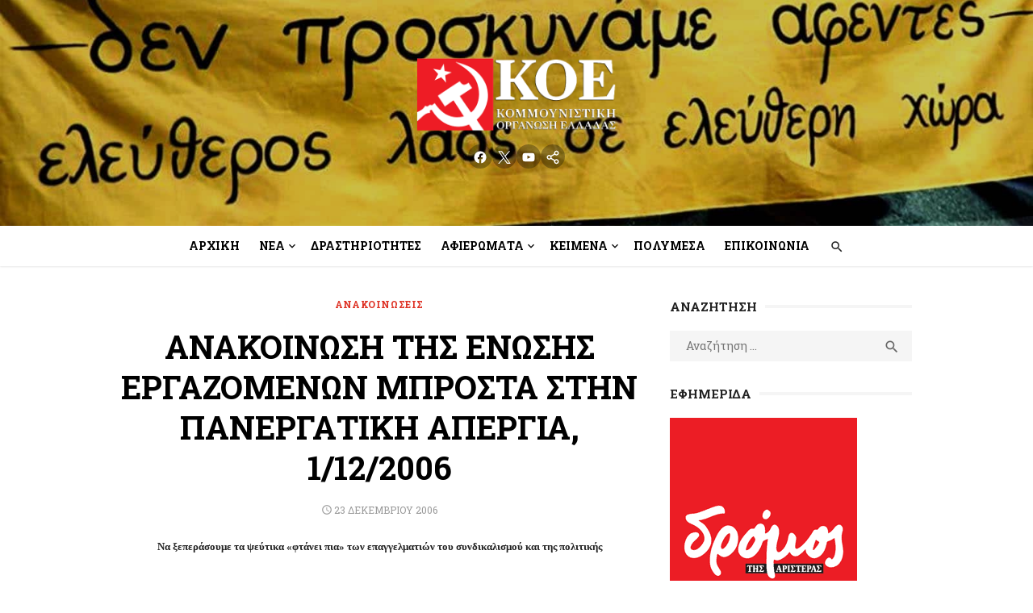

--- FILE ---
content_type: text/html; charset=UTF-8
request_url: https://koel.gr/1122006/
body_size: 20463
content:
<!DOCTYPE html>
<html lang="el">
<head>
	<meta charset="UTF-8">
	<meta name="viewport" content="width=device-width, initial-scale=1">
	<link rel="profile" href="http://gmpg.org/xfn/11">
		<meta name='robots' content='index, follow, max-image-preview:large, max-snippet:-1, max-video-preview:-1' />

	<!-- This site is optimized with the Yoast SEO plugin v25.6 - https://yoast.com/wordpress/plugins/seo/ -->
	<title>ΑΝΑΚΟΙΝΩΣΗ ΤΗΣ ΕΝΩΣΗΣ ΕΡΓΑΖΟΜΕΝΩΝ ΜΠΡΟΣΤΑ ΣΤΗΝ ΠΑΝΕΡΓΑΤΙΚΗ ΑΠΕΡΓΙΑ, 1/12/2006 &#8211; Κομμουνιστική Οργάνωση Ελλάδας | Communist Organization of Greece</title>
	<link rel="canonical" href="https://koel.gr/1122006/" />
	<meta property="og:locale" content="el_GR" />
	<meta property="og:type" content="article" />
	<meta property="og:title" content="ΑΝΑΚΟΙΝΩΣΗ ΤΗΣ ΕΝΩΣΗΣ ΕΡΓΑΖΟΜΕΝΩΝ ΜΠΡΟΣΤΑ ΣΤΗΝ ΠΑΝΕΡΓΑΤΙΚΗ ΑΠΕΡΓΙΑ, 1/12/2006 &#8211; Κομμουνιστική Οργάνωση Ελλάδας | Communist Organization of Greece" />
	<meta property="og:description" content="Να ξεπεράσουμε τα ψεύτικα «φτάνει πια» των επαγγελματιών του συνδικαλισμού και της πολιτικής Όλοι στην απεργία Μετά από είκοσι χρόνια συνεχούς κυριαρχίας του νεοφιλελευθερισμού και [&hellip;] Διαβάστε περισσότερα" />
	<meta property="og:url" content="https://koel.gr/1122006/" />
	<meta property="og:site_name" content="Κομμουνιστική Οργάνωση Ελλάδας | Communist Organization of Greece" />
	<meta property="article:publisher" content="https://www.facebook.com/KOEGreece/" />
	<meta property="article:published_time" content="2006-12-23T10:43:26+00:00" />
	<meta property="og:image" content="https://koel.gr/wp-content/uploads/2017/02/images_banners_koel.jpg" />
	<meta property="og:image:width" content="480" />
	<meta property="og:image:height" content="360" />
	<meta property="og:image:type" content="image/jpeg" />
	<meta name="author" content="ΚΟΕ" />
	<meta name="twitter:card" content="summary_large_image" />
	<meta name="twitter:creator" content="@KOEgr" />
	<meta name="twitter:site" content="@KOEgr" />
	<meta name="twitter:label1" content="Συντάχθηκε από" />
	<meta name="twitter:data1" content="ΚΟΕ" />
	<meta name="twitter:label2" content="Εκτιμώμενος χρόνος ανάγνωσης" />
	<meta name="twitter:data2" content="1 λεπτό" />
	<!-- / Yoast SEO plugin. -->


<link rel="amphtml" href="https://koel.gr/1122006/amp/" /><meta name="generator" content="AMP for WP 1.1.6.1"/><link rel='dns-prefetch' href='//www.googletagmanager.com' />
<link rel='dns-prefetch' href='//fonts.googleapis.com' />
<link href='https://fonts.gstatic.com' crossorigin rel='preconnect' />
<link rel="alternate" type="application/rss+xml" title="Ροή RSS &raquo; Κομμουνιστική Οργάνωση Ελλάδας | Communist Organization of Greece" href="https://koel.gr/feed/" />
<style id='wp-img-auto-sizes-contain-inline-css' type='text/css'>
img:is([sizes=auto i],[sizes^="auto," i]){contain-intrinsic-size:3000px 1500px}
/*# sourceURL=wp-img-auto-sizes-contain-inline-css */
</style>
<link rel='stylesheet' id='litespeed-cache-dummy-css' href='https://koel.gr/wp-content/plugins/litespeed-cache/assets/css/litespeed-dummy.css?ver=6.9' type='text/css' media='all' />
<link rel='stylesheet' id='wp-block-library-css' href='https://koel.gr/wp-includes/css/dist/block-library/style.min.css?ver=6.9' type='text/css' media='all' />
<style id='wp-block-code-inline-css' type='text/css'>
.wp-block-code{box-sizing:border-box}.wp-block-code code{
  /*!rtl:begin:ignore*/direction:ltr;display:block;font-family:inherit;overflow-wrap:break-word;text-align:initial;white-space:pre-wrap
  /*!rtl:end:ignore*/}
/*# sourceURL=https://koel.gr/wp-includes/blocks/code/style.min.css */
</style>
<style id='global-styles-inline-css' type='text/css'>
:root{--wp--preset--aspect-ratio--square: 1;--wp--preset--aspect-ratio--4-3: 4/3;--wp--preset--aspect-ratio--3-4: 3/4;--wp--preset--aspect-ratio--3-2: 3/2;--wp--preset--aspect-ratio--2-3: 2/3;--wp--preset--aspect-ratio--16-9: 16/9;--wp--preset--aspect-ratio--9-16: 9/16;--wp--preset--color--black: #000000;--wp--preset--color--cyan-bluish-gray: #abb8c3;--wp--preset--color--white: #ffffff;--wp--preset--color--pale-pink: #f78da7;--wp--preset--color--vivid-red: #cf2e2e;--wp--preset--color--luminous-vivid-orange: #ff6900;--wp--preset--color--luminous-vivid-amber: #fcb900;--wp--preset--color--light-green-cyan: #7bdcb5;--wp--preset--color--vivid-green-cyan: #00d084;--wp--preset--color--pale-cyan-blue: #8ed1fc;--wp--preset--color--vivid-cyan-blue: #0693e3;--wp--preset--color--vivid-purple: #9b51e0;--wp--preset--color--dark-gray: #222222;--wp--preset--color--medium-gray: #444444;--wp--preset--color--light-gray: #888888;--wp--preset--color--accent: #2e64e6;--wp--preset--gradient--vivid-cyan-blue-to-vivid-purple: linear-gradient(135deg,rgb(6,147,227) 0%,rgb(155,81,224) 100%);--wp--preset--gradient--light-green-cyan-to-vivid-green-cyan: linear-gradient(135deg,rgb(122,220,180) 0%,rgb(0,208,130) 100%);--wp--preset--gradient--luminous-vivid-amber-to-luminous-vivid-orange: linear-gradient(135deg,rgb(252,185,0) 0%,rgb(255,105,0) 100%);--wp--preset--gradient--luminous-vivid-orange-to-vivid-red: linear-gradient(135deg,rgb(255,105,0) 0%,rgb(207,46,46) 100%);--wp--preset--gradient--very-light-gray-to-cyan-bluish-gray: linear-gradient(135deg,rgb(238,238,238) 0%,rgb(169,184,195) 100%);--wp--preset--gradient--cool-to-warm-spectrum: linear-gradient(135deg,rgb(74,234,220) 0%,rgb(151,120,209) 20%,rgb(207,42,186) 40%,rgb(238,44,130) 60%,rgb(251,105,98) 80%,rgb(254,248,76) 100%);--wp--preset--gradient--blush-light-purple: linear-gradient(135deg,rgb(255,206,236) 0%,rgb(152,150,240) 100%);--wp--preset--gradient--blush-bordeaux: linear-gradient(135deg,rgb(254,205,165) 0%,rgb(254,45,45) 50%,rgb(107,0,62) 100%);--wp--preset--gradient--luminous-dusk: linear-gradient(135deg,rgb(255,203,112) 0%,rgb(199,81,192) 50%,rgb(65,88,208) 100%);--wp--preset--gradient--pale-ocean: linear-gradient(135deg,rgb(255,245,203) 0%,rgb(182,227,212) 50%,rgb(51,167,181) 100%);--wp--preset--gradient--electric-grass: linear-gradient(135deg,rgb(202,248,128) 0%,rgb(113,206,126) 100%);--wp--preset--gradient--midnight: linear-gradient(135deg,rgb(2,3,129) 0%,rgb(40,116,252) 100%);--wp--preset--font-size--small: 14px;--wp--preset--font-size--medium: 18px;--wp--preset--font-size--large: 20px;--wp--preset--font-size--x-large: 32px;--wp--preset--font-size--normal: 16px;--wp--preset--font-size--larger: 24px;--wp--preset--font-size--huge: 48px;--wp--preset--spacing--20: 0.44rem;--wp--preset--spacing--30: 0.67rem;--wp--preset--spacing--40: 1rem;--wp--preset--spacing--50: 1.5rem;--wp--preset--spacing--60: 2.25rem;--wp--preset--spacing--70: 3.38rem;--wp--preset--spacing--80: 5.06rem;--wp--preset--shadow--natural: 6px 6px 9px rgba(0, 0, 0, 0.2);--wp--preset--shadow--deep: 12px 12px 50px rgba(0, 0, 0, 0.4);--wp--preset--shadow--sharp: 6px 6px 0px rgba(0, 0, 0, 0.2);--wp--preset--shadow--outlined: 6px 6px 0px -3px rgb(255, 255, 255), 6px 6px rgb(0, 0, 0);--wp--preset--shadow--crisp: 6px 6px 0px rgb(0, 0, 0);}:root { --wp--style--global--content-size: 760px;--wp--style--global--wide-size: 1160px; }:where(body) { margin: 0; }.wp-site-blocks > .alignleft { float: left; margin-right: 2em; }.wp-site-blocks > .alignright { float: right; margin-left: 2em; }.wp-site-blocks > .aligncenter { justify-content: center; margin-left: auto; margin-right: auto; }:where(.wp-site-blocks) > * { margin-block-start: 20px; margin-block-end: 0; }:where(.wp-site-blocks) > :first-child { margin-block-start: 0; }:where(.wp-site-blocks) > :last-child { margin-block-end: 0; }:root { --wp--style--block-gap: 20px; }:root :where(.is-layout-flow) > :first-child{margin-block-start: 0;}:root :where(.is-layout-flow) > :last-child{margin-block-end: 0;}:root :where(.is-layout-flow) > *{margin-block-start: 20px;margin-block-end: 0;}:root :where(.is-layout-constrained) > :first-child{margin-block-start: 0;}:root :where(.is-layout-constrained) > :last-child{margin-block-end: 0;}:root :where(.is-layout-constrained) > *{margin-block-start: 20px;margin-block-end: 0;}:root :where(.is-layout-flex){gap: 20px;}:root :where(.is-layout-grid){gap: 20px;}.is-layout-flow > .alignleft{float: left;margin-inline-start: 0;margin-inline-end: 2em;}.is-layout-flow > .alignright{float: right;margin-inline-start: 2em;margin-inline-end: 0;}.is-layout-flow > .aligncenter{margin-left: auto !important;margin-right: auto !important;}.is-layout-constrained > .alignleft{float: left;margin-inline-start: 0;margin-inline-end: 2em;}.is-layout-constrained > .alignright{float: right;margin-inline-start: 2em;margin-inline-end: 0;}.is-layout-constrained > .aligncenter{margin-left: auto !important;margin-right: auto !important;}.is-layout-constrained > :where(:not(.alignleft):not(.alignright):not(.alignfull)){max-width: var(--wp--style--global--content-size);margin-left: auto !important;margin-right: auto !important;}.is-layout-constrained > .alignwide{max-width: var(--wp--style--global--wide-size);}body .is-layout-flex{display: flex;}.is-layout-flex{flex-wrap: wrap;align-items: center;}.is-layout-flex > :is(*, div){margin: 0;}body .is-layout-grid{display: grid;}.is-layout-grid > :is(*, div){margin: 0;}body{color: #222;font-family: Nunito Sans, -apple-system, BlinkMacSystemFont, Segoe UI, Roboto, Oxygen-Sans, Ubuntu, Cantarell, Helvetica Neue, sans-serif;font-size: 18px;line-height: 1.75;padding-top: 0px;padding-right: 0px;padding-bottom: 0px;padding-left: 0px;}a:where(:not(.wp-element-button)){text-decoration: underline;}h1, h2, h3, h4, h5, h6{color: #000;font-family: Poppins, -apple-system, BlinkMacSystemFont, Segoe UI, Roboto, Oxygen-Sans, Ubuntu, Cantarell, Helvetica Neue, sans-serif;}:root :where(.wp-element-button, .wp-block-button__link){background-color: #222;border-radius: 128px;border-width: 0;color: #fff;font-family: inherit;font-size: inherit;font-style: inherit;font-weight: inherit;letter-spacing: inherit;line-height: inherit;padding-top: 6px;padding-right: 20px;padding-bottom: 6px;padding-left: 20px;text-decoration: none;text-transform: inherit;}.has-black-color{color: var(--wp--preset--color--black) !important;}.has-cyan-bluish-gray-color{color: var(--wp--preset--color--cyan-bluish-gray) !important;}.has-white-color{color: var(--wp--preset--color--white) !important;}.has-pale-pink-color{color: var(--wp--preset--color--pale-pink) !important;}.has-vivid-red-color{color: var(--wp--preset--color--vivid-red) !important;}.has-luminous-vivid-orange-color{color: var(--wp--preset--color--luminous-vivid-orange) !important;}.has-luminous-vivid-amber-color{color: var(--wp--preset--color--luminous-vivid-amber) !important;}.has-light-green-cyan-color{color: var(--wp--preset--color--light-green-cyan) !important;}.has-vivid-green-cyan-color{color: var(--wp--preset--color--vivid-green-cyan) !important;}.has-pale-cyan-blue-color{color: var(--wp--preset--color--pale-cyan-blue) !important;}.has-vivid-cyan-blue-color{color: var(--wp--preset--color--vivid-cyan-blue) !important;}.has-vivid-purple-color{color: var(--wp--preset--color--vivid-purple) !important;}.has-dark-gray-color{color: var(--wp--preset--color--dark-gray) !important;}.has-medium-gray-color{color: var(--wp--preset--color--medium-gray) !important;}.has-light-gray-color{color: var(--wp--preset--color--light-gray) !important;}.has-accent-color{color: var(--wp--preset--color--accent) !important;}.has-black-background-color{background-color: var(--wp--preset--color--black) !important;}.has-cyan-bluish-gray-background-color{background-color: var(--wp--preset--color--cyan-bluish-gray) !important;}.has-white-background-color{background-color: var(--wp--preset--color--white) !important;}.has-pale-pink-background-color{background-color: var(--wp--preset--color--pale-pink) !important;}.has-vivid-red-background-color{background-color: var(--wp--preset--color--vivid-red) !important;}.has-luminous-vivid-orange-background-color{background-color: var(--wp--preset--color--luminous-vivid-orange) !important;}.has-luminous-vivid-amber-background-color{background-color: var(--wp--preset--color--luminous-vivid-amber) !important;}.has-light-green-cyan-background-color{background-color: var(--wp--preset--color--light-green-cyan) !important;}.has-vivid-green-cyan-background-color{background-color: var(--wp--preset--color--vivid-green-cyan) !important;}.has-pale-cyan-blue-background-color{background-color: var(--wp--preset--color--pale-cyan-blue) !important;}.has-vivid-cyan-blue-background-color{background-color: var(--wp--preset--color--vivid-cyan-blue) !important;}.has-vivid-purple-background-color{background-color: var(--wp--preset--color--vivid-purple) !important;}.has-dark-gray-background-color{background-color: var(--wp--preset--color--dark-gray) !important;}.has-medium-gray-background-color{background-color: var(--wp--preset--color--medium-gray) !important;}.has-light-gray-background-color{background-color: var(--wp--preset--color--light-gray) !important;}.has-accent-background-color{background-color: var(--wp--preset--color--accent) !important;}.has-black-border-color{border-color: var(--wp--preset--color--black) !important;}.has-cyan-bluish-gray-border-color{border-color: var(--wp--preset--color--cyan-bluish-gray) !important;}.has-white-border-color{border-color: var(--wp--preset--color--white) !important;}.has-pale-pink-border-color{border-color: var(--wp--preset--color--pale-pink) !important;}.has-vivid-red-border-color{border-color: var(--wp--preset--color--vivid-red) !important;}.has-luminous-vivid-orange-border-color{border-color: var(--wp--preset--color--luminous-vivid-orange) !important;}.has-luminous-vivid-amber-border-color{border-color: var(--wp--preset--color--luminous-vivid-amber) !important;}.has-light-green-cyan-border-color{border-color: var(--wp--preset--color--light-green-cyan) !important;}.has-vivid-green-cyan-border-color{border-color: var(--wp--preset--color--vivid-green-cyan) !important;}.has-pale-cyan-blue-border-color{border-color: var(--wp--preset--color--pale-cyan-blue) !important;}.has-vivid-cyan-blue-border-color{border-color: var(--wp--preset--color--vivid-cyan-blue) !important;}.has-vivid-purple-border-color{border-color: var(--wp--preset--color--vivid-purple) !important;}.has-dark-gray-border-color{border-color: var(--wp--preset--color--dark-gray) !important;}.has-medium-gray-border-color{border-color: var(--wp--preset--color--medium-gray) !important;}.has-light-gray-border-color{border-color: var(--wp--preset--color--light-gray) !important;}.has-accent-border-color{border-color: var(--wp--preset--color--accent) !important;}.has-vivid-cyan-blue-to-vivid-purple-gradient-background{background: var(--wp--preset--gradient--vivid-cyan-blue-to-vivid-purple) !important;}.has-light-green-cyan-to-vivid-green-cyan-gradient-background{background: var(--wp--preset--gradient--light-green-cyan-to-vivid-green-cyan) !important;}.has-luminous-vivid-amber-to-luminous-vivid-orange-gradient-background{background: var(--wp--preset--gradient--luminous-vivid-amber-to-luminous-vivid-orange) !important;}.has-luminous-vivid-orange-to-vivid-red-gradient-background{background: var(--wp--preset--gradient--luminous-vivid-orange-to-vivid-red) !important;}.has-very-light-gray-to-cyan-bluish-gray-gradient-background{background: var(--wp--preset--gradient--very-light-gray-to-cyan-bluish-gray) !important;}.has-cool-to-warm-spectrum-gradient-background{background: var(--wp--preset--gradient--cool-to-warm-spectrum) !important;}.has-blush-light-purple-gradient-background{background: var(--wp--preset--gradient--blush-light-purple) !important;}.has-blush-bordeaux-gradient-background{background: var(--wp--preset--gradient--blush-bordeaux) !important;}.has-luminous-dusk-gradient-background{background: var(--wp--preset--gradient--luminous-dusk) !important;}.has-pale-ocean-gradient-background{background: var(--wp--preset--gradient--pale-ocean) !important;}.has-electric-grass-gradient-background{background: var(--wp--preset--gradient--electric-grass) !important;}.has-midnight-gradient-background{background: var(--wp--preset--gradient--midnight) !important;}.has-small-font-size{font-size: var(--wp--preset--font-size--small) !important;}.has-medium-font-size{font-size: var(--wp--preset--font-size--medium) !important;}.has-large-font-size{font-size: var(--wp--preset--font-size--large) !important;}.has-x-large-font-size{font-size: var(--wp--preset--font-size--x-large) !important;}.has-normal-font-size{font-size: var(--wp--preset--font-size--normal) !important;}.has-larger-font-size{font-size: var(--wp--preset--font-size--larger) !important;}.has-huge-font-size{font-size: var(--wp--preset--font-size--huge) !important;}
/*# sourceURL=global-styles-inline-css */
</style>

<link rel='stylesheet' id='type-style-css' href='https://koel.gr/wp-content/themes/type/style.css?ver=1.0.6' type='text/css' media='all' />
<style id='type-style-inline-css' type='text/css'>

	.site-logo {max-width: none;}
	.site-logo .custom-logo-link {
		display: inline-block;
		line-height: 1;
	}
		.site-logo .custom-logo-link {max-width: 180px;}
		@media screen and (min-width: 720px) {
		.site-logo .custom-logo-link {max-width: 250px;}
		}.header-image {padding-top: 20px;padding-bottom: 20px;}
		.header-image:before {
		content: '';
		position: absolute;
		left: 0;
		top: 0;
		width: 100%;
		height: 100%;
		background-color: #000;
		}.header-image:before {opacity: 0.20;}
/*# sourceURL=type-style-inline-css */
</style>
<link rel='stylesheet' id='type-child-css' href='https://koel.gr/wp-content/themes/type-child/style.css?ver=1.0.0' type='text/css' media='all' />
<link rel='stylesheet' id='type-fonts-css' href='https://fonts.googleapis.com/css?family=Nunito+Sans%3A400%2C700%2C300%2C400italic%2C700italic%7CPoppins%3A400%2C700&#038;subset=latin%2Clatin-ext&#038;display=swap' type='text/css' media='all' />
<link rel='stylesheet' id='type-material-icons-css' href='https://fonts.googleapis.com/icon?family=Material+Icons&#038;display=swap' type='text/css' media='all' />
<link rel='stylesheet' id='type-social-icons-css' href='https://koel.gr/wp-content/themes/type/assets/css/social-icons.css?ver=1.0.0' type='text/css' media='all' />
<link rel='stylesheet' id='jquery-lazyloadxt-spinner-css-css' href='//koel.gr/wp-content/plugins/a3-lazy-load/assets/css/jquery.lazyloadxt.spinner.css?ver=6.9' type='text/css' media='all' />
<link rel='stylesheet' id='a3a3_lazy_load-css' href='//koel.gr/wp-content/uploads/sass/a3_lazy_load.min.css?ver=1643196352' type='text/css' media='all' />
<script type="text/javascript" src="https://koel.gr/wp-includes/js/jquery/jquery.min.js?ver=3.7.1" id="jquery-core-js"></script>
<script type="text/javascript" src="https://koel.gr/wp-includes/js/jquery/jquery-migrate.min.js?ver=3.4.1" id="jquery-migrate-js"></script>

<!-- Google tag (gtag.js) snippet added by Site Kit -->
<!-- Google Analytics snippet added by Site Kit -->
<script type="text/javascript" src="https://www.googletagmanager.com/gtag/js?id=GT-MB645FS" id="google_gtagjs-js" async></script>
<script type="text/javascript" id="google_gtagjs-js-after">
/* <![CDATA[ */
window.dataLayer = window.dataLayer || [];function gtag(){dataLayer.push(arguments);}
gtag("set","linker",{"domains":["koel.gr"]});
gtag("js", new Date());
gtag("set", "developer_id.dZTNiMT", true);
gtag("config", "GT-MB645FS");
//# sourceURL=google_gtagjs-js-after
/* ]]> */
</script>
		<meta property="fb:pages" content="23080895907" />
					<meta property="ia:markup_url" content="https://koel.gr/1122006/?ia_markup=1" />
			<meta name="generator" content="Site Kit by Google 1.170.0" /><script defer src="https://umami-self-nine.vercel.app/script.js" data-website-id="4f60731d-a974-4fb9-b8dc-3a1ab6aca755"></script>

<script type="application/ld+json" class="saswp-schema-markup-output">
[{"@context":"https:\/\/schema.org\/","@graph":[{"@context":"https:\/\/schema.org\/","@type":"SiteNavigationElement","@id":"https:\/\/koel.gr#\u039a\u03b5\u03bd\u03c4\u03c1\u03b9\u03ba\u03cc \u039c\u03b5\u03bd\u03bf\u03cd","name":"\u0391\u03c1\u03c7\u03b9\u03ba\u03ae","url":"https:\/\/koel.gr\/"},{"@context":"https:\/\/schema.org\/","@type":"SiteNavigationElement","@id":"https:\/\/koel.gr#\u039a\u03b5\u03bd\u03c4\u03c1\u03b9\u03ba\u03cc \u039c\u03b5\u03bd\u03bf\u03cd","name":"\u039d\u03ad\u03b1","url":"https:\/\/koel.gr\/category\/nea\/"},{"@context":"https:\/\/schema.org\/","@type":"SiteNavigationElement","@id":"https:\/\/koel.gr#\u039a\u03b5\u03bd\u03c4\u03c1\u03b9\u03ba\u03cc \u039c\u03b5\u03bd\u03bf\u03cd","name":"\u0391\u03bd\u03b1\u03ba\u03bf\u03b9\u03bd\u03ce\u03c3\u03b5\u03b9\u03c2","url":"https:\/\/koel.gr\/category\/nea\/anakoinoseis\/"},{"@context":"https:\/\/schema.org\/","@type":"SiteNavigationElement","@id":"https:\/\/koel.gr#\u039a\u03b5\u03bd\u03c4\u03c1\u03b9\u03ba\u03cc \u039c\u03b5\u03bd\u03bf\u03cd","name":"\u0394\u03b5\u03bb\u03c4\u03af\u03b1 \u03a4\u03cd\u03c0\u03bf\u03c5","url":"https:\/\/koel.gr\/category\/nea\/deltia-typoy\/"},{"@context":"https:\/\/schema.org\/","@type":"SiteNavigationElement","@id":"https:\/\/koel.gr#\u039a\u03b5\u03bd\u03c4\u03c1\u03b9\u03ba\u03cc \u039c\u03b5\u03bd\u03bf\u03cd","name":"\u03a0\u03c1\u03bf\u03ba\u03b7\u03c1\u03cd\u03be\u03b5\u03b9\u03c2","url":"https:\/\/koel.gr\/category\/nea\/prokiryxeis\/"},{"@context":"https:\/\/schema.org\/","@type":"SiteNavigationElement","@id":"https:\/\/koel.gr#\u039a\u03b5\u03bd\u03c4\u03c1\u03b9\u03ba\u03cc \u039c\u03b5\u03bd\u03bf\u03cd","name":"\u03a4\u03bf\u03c0\u03bf\u03b8\u03b5\u03c4\u03ae\u03c3\u03b5\u03b9\u03c2","url":"https:\/\/koel.gr\/category\/nea\/topothetiseis\/"},{"@context":"https:\/\/schema.org\/","@type":"SiteNavigationElement","@id":"https:\/\/koel.gr#\u039a\u03b5\u03bd\u03c4\u03c1\u03b9\u03ba\u03cc \u039c\u03b5\u03bd\u03bf\u03cd","name":"\u0394\u03c1\u03b1\u03c3\u03c4\u03b7\u03c1\u03b9\u03cc\u03c4\u03b7\u03c4\u03b5\u03c2","url":"https:\/\/koel.gr\/category\/drastiriotites\/"},{"@context":"https:\/\/schema.org\/","@type":"SiteNavigationElement","@id":"https:\/\/koel.gr#\u039a\u03b5\u03bd\u03c4\u03c1\u03b9\u03ba\u03cc \u039c\u03b5\u03bd\u03bf\u03cd","name":"\u0399\u03c3\u03c4\u03bf\u03c1\u03af\u03b1","url":"https:\/\/koel.gr\/category\/istoria\/"},{"@context":"https:\/\/schema.org\/","@type":"SiteNavigationElement","@id":"https:\/\/koel.gr#\u039a\u03b5\u03bd\u03c4\u03c1\u03b9\u03ba\u03cc \u039c\u03b5\u03bd\u03bf\u03cd","name":"35 \u03c7\u03c1\u03cc\u03bd\u03b9\u03b1 \u03b1\u03c0\u03cc \u03c4\u03bf \u03b8\u03ac\u03bd\u03b1\u03c4\u03bf \u03c4\u03bf\u03c5 \u039c\u03ac\u03bf","url":"https:\/\/koel.gr\/category\/istoria\/35\/"},{"@context":"https:\/\/schema.org\/","@type":"SiteNavigationElement","@id":"https:\/\/koel.gr#\u039a\u03b5\u03bd\u03c4\u03c1\u03b9\u03ba\u03cc \u039c\u03b5\u03bd\u03bf\u03cd","name":"60 \u03c7\u03c1\u03cc\u03bd\u03b9\u03b1 \u03b1\u03c0\u03cc \u03c4\u03bf\u03bd \u03b8\u03ac\u03bd\u03b1\u03c4\u03bf \u03c4\u03bf\u03c5 \u039d.\u039c\u03c0\u03b5\u03bb\u03bf\u03b3\u03b9\u03ac\u03bd\u03bd\u03b7","url":"https:\/\/koel.gr\/category\/istoria\/60\/"},{"@context":"https:\/\/schema.org\/","@type":"SiteNavigationElement","@id":"https:\/\/koel.gr#\u039a\u03b5\u03bd\u03c4\u03c1\u03b9\u03ba\u03cc \u039c\u03b5\u03bd\u03bf\u03cd","name":"\u039c\u0391\u0397\u03a3 68","url":"https:\/\/koel.gr\/category\/istoria\/68\/"},{"@context":"https:\/\/schema.org\/","@type":"SiteNavigationElement","@id":"https:\/\/koel.gr#\u039a\u03b5\u03bd\u03c4\u03c1\u03b9\u03ba\u03cc \u039c\u03b5\u03bd\u03bf\u03cd","name":"\u039a\u039f\u039c\u039c\u039f\u03a5\u039d\u0399\u03a3\u03a4\u0399\u039a\u039f \u039a\u0399\u039d\u0397\u039c\u0391","url":"https:\/\/koel.gr\/category\/istoria\/kommoynistiko-kinima\/"},{"@context":"https:\/\/schema.org\/","@type":"SiteNavigationElement","@id":"https:\/\/koel.gr#\u039a\u03b5\u03bd\u03c4\u03c1\u03b9\u03ba\u03cc \u039c\u03b5\u03bd\u03bf\u03cd","name":"\u039f\u039a\u03a4\u03a9\u0392\u03a1\u0399\u0391\u039d\u0397","url":"https:\/\/koel.gr\/category\/istoria\/oktovriani\/"},{"@context":"https:\/\/schema.org\/","@type":"SiteNavigationElement","@id":"https:\/\/koel.gr#\u039a\u03b5\u03bd\u03c4\u03c1\u03b9\u03ba\u03cc \u039c\u03b5\u03bd\u03bf\u03cd","name":"\u0394\u0395\u039a\u0395\u039c\u0392\u03a1\u0397\u03a3 2008","url":"https:\/\/koel.gr\/category\/istoria\/2008-istoria\/"},{"@context":"https:\/\/schema.org\/","@type":"SiteNavigationElement","@id":"https:\/\/koel.gr#\u039a\u03b5\u03bd\u03c4\u03c1\u03b9\u03ba\u03cc \u039c\u03b5\u03bd\u03bf\u03cd","name":"\u03c0\u03bf\u03bb\u03b9\u03c4\u03b9\u03ba\u03ae \u03bf\u03c1\u03b3\u03ac\u03bd\u03c9\u03c3\u03b7 \u0391\/\u03c3\u03c5\u03bd\u03b5\u03c7\u03b5\u03b9\u03b1","url":"https:\/\/koel.gr\/category\/politiki-organosi-asynecheia\/"},{"@context":"https:\/\/schema.org\/","@type":"SiteNavigationElement","@id":"https:\/\/koel.gr#\u039a\u03b5\u03bd\u03c4\u03c1\u03b9\u03ba\u03cc \u039c\u03b5\u03bd\u03bf\u03cd","name":"\u0398\u0395\u03a3\u0395\u0399\u03a3","url":"https:\/\/koel.gr\/category\/politiki-organosi-asynecheia\/theseis\/"},{"@context":"https:\/\/schema.org\/","@type":"SiteNavigationElement","@id":"https:\/\/koel.gr#\u039a\u03b5\u03bd\u03c4\u03c1\u03b9\u03ba\u03cc \u039c\u03b5\u03bd\u03bf\u03cd","name":"\u0391\u03c6\u03b9\u03ad\u03c1\u03c9\u03bc\u03b1: \u039c\u03b1\u03c1\u03be\u03b9\u03c3\u03bc\u03cc\u03c2 \u03ba\u03b1\u03b9 \u0391\u03c1\u03b9\u03c3\u03c4\u03b5\u03c1\u03ac \u03c3\u03c4\u03bf\u03bd 21\u03bf \u03b1\u03b9\u03ce\u03bd\u03b1","url":"https:\/\/koel.gr\/category\/keimena-koe\/21\/"},{"@context":"https:\/\/schema.org\/","@type":"SiteNavigationElement","@id":"https:\/\/koel.gr#\u039a\u03b5\u03bd\u03c4\u03c1\u03b9\u03ba\u03cc \u039c\u03b5\u03bd\u03bf\u03cd","name":"\u0391\u03c6\u03b9\u03ad\u03c1\u03c9\u03bc\u03b1: \u03a3\u03c5\u03bb\u03bb\u03bf\u03b3\u03b9\u03ba\u03cc - \u0391\u03c4\u03bf\u03bc\u03b9\u03ba\u03cc","url":"https:\/\/koel.gr\/category\/keimena-koe\/afieroma-syllogiko-atomiko\/"},{"@context":"https:\/\/schema.org\/","@type":"SiteNavigationElement","@id":"https:\/\/koel.gr#\u039a\u03b5\u03bd\u03c4\u03c1\u03b9\u03ba\u03cc \u039c\u03b5\u03bd\u03bf\u03cd","name":"\u039a\u03b5\u03af\u03bc\u03b5\u03bd\u03b1","url":"https:\/\/koel.gr\/category\/keimena-koe\/"},{"@context":"https:\/\/schema.org\/","@type":"SiteNavigationElement","@id":"https:\/\/koel.gr#\u039a\u03b5\u03bd\u03c4\u03c1\u03b9\u03ba\u03cc \u039c\u03b5\u03bd\u03bf\u03cd","name":"4\u03bf \u03a3\u03c5\u03bd\u03ad\u03b4\u03c1\u03b9\u03bf","url":"https:\/\/koel.gr\/category\/keimena-koe\/4o-synedrio\/"},{"@context":"https:\/\/schema.org\/","@type":"SiteNavigationElement","@id":"https:\/\/koel.gr#\u039a\u03b5\u03bd\u03c4\u03c1\u03b9\u03ba\u03cc \u039c\u03b5\u03bd\u03bf\u03cd","name":"\u03a0\u03b1\u03bd\u03b5\u03bb\u03bb\u03b1\u03b4\u03b9\u03ba\u03ae \u03a3\u03c5\u03bd\u03ac\u03bd\u03c4\u03b7\u03c3\u03b7 2021","url":"https:\/\/koel.gr\/category\/keimena-koe\/panelladiki-synantisi-2021\/"},{"@context":"https:\/\/schema.org\/","@type":"SiteNavigationElement","@id":"https:\/\/koel.gr#\u039a\u03b5\u03bd\u03c4\u03c1\u03b9\u03ba\u03cc \u039c\u03b5\u03bd\u03bf\u03cd","name":"\u03a0\u03b1\u03bd\u03b5\u03bb\u03bb\u03b1\u03b4\u03b9\u03ba\u03ae \u03a3\u03c5\u03bd\u03ac\u03bd\u03c4\u03b7\u03c3\u03b7 2019","url":"https:\/\/koel.gr\/category\/keimena-koe\/panelladiki-synantisi-2019\/"},{"@context":"https:\/\/schema.org\/","@type":"SiteNavigationElement","@id":"https:\/\/koel.gr#\u039a\u03b5\u03bd\u03c4\u03c1\u03b9\u03ba\u03cc \u039c\u03b5\u03bd\u03bf\u03cd","name":"\u03a0\u03b1\u03bd\u03b5\u03bb\u03bb\u03b1\u03b4\u03b9\u03ba\u03ae \u03a3\u03c5\u03bd\u03ac\u03bd\u03c4\u03b7\u03c3\u03b7 2018","url":"https:\/\/koel.gr\/category\/keimena-koe\/panelladiki-synantisi-2018\/"},{"@context":"https:\/\/schema.org\/","@type":"SiteNavigationElement","@id":"https:\/\/koel.gr#\u039a\u03b5\u03bd\u03c4\u03c1\u03b9\u03ba\u03cc \u039c\u03b5\u03bd\u03bf\u03cd","name":"\u03a0\u03b1\u03bd\u03b5\u03bb\u03bb\u03b1\u03b4\u03b9\u03ba\u03cc \u03a3\u03ce\u03bc\u03b1 2017","url":"https:\/\/koel.gr\/category\/keimena-koe\/panelladiko-soma-2017\/"},{"@context":"https:\/\/schema.org\/","@type":"SiteNavigationElement","@id":"https:\/\/koel.gr#\u039a\u03b5\u03bd\u03c4\u03c1\u03b9\u03ba\u03cc \u039c\u03b5\u03bd\u03bf\u03cd","name":"3\u03bf \u03a3\u03c5\u03bd\u03ad\u03b4\u03c1\u03b9\u03bf","url":"https:\/\/koel.gr\/category\/keimena-koe\/trito-synedrio\/"},{"@context":"https:\/\/schema.org\/","@type":"SiteNavigationElement","@id":"https:\/\/koel.gr#\u039a\u03b5\u03bd\u03c4\u03c1\u03b9\u03ba\u03cc \u039c\u03b5\u03bd\u03bf\u03cd","name":"2\u03bf \u03a3\u03c5\u03bd\u03ad\u03b4\u03c1\u03b9\u03bf","url":"https:\/\/koel.gr\/category\/keimena-koe\/deytero-synedrio\/"},{"@context":"https:\/\/schema.org\/","@type":"SiteNavigationElement","@id":"https:\/\/koel.gr#\u039a\u03b5\u03bd\u03c4\u03c1\u03b9\u03ba\u03cc \u039c\u03b5\u03bd\u03bf\u03cd","name":"\u03a0\u03bf\u03bb\u03c5\u03bc\u03ad\u03c3\u03b1","url":"https:\/\/koel.gr\/category\/vinteo-afises-fotografies\/"},{"@context":"https:\/\/schema.org\/","@type":"SiteNavigationElement","@id":"https:\/\/koel.gr#\u039a\u03b5\u03bd\u03c4\u03c1\u03b9\u03ba\u03cc \u039c\u03b5\u03bd\u03bf\u03cd","name":"\u0395\u03c0\u03b9\u03ba\u03bf\u03b9\u03bd\u03c9\u03bd\u03af\u03b1","url":"https:\/\/koel.gr\/contact\/"}]},

{"@context":"https:\/\/schema.org\/","@type":"BreadcrumbList","@id":"https:\/\/koel.gr\/1122006\/#breadcrumb","itemListElement":[{"@type":"ListItem","position":1,"item":{"@id":"https:\/\/koel.gr","name":"\u039a\u03bf\u03bc\u03bc\u03bf\u03c5\u03bd\u03b9\u03c3\u03c4\u03b9\u03ba\u03ae \u039f\u03c1\u03b3\u03ac\u03bd\u03c9\u03c3\u03b7 \u0395\u03bb\u03bb\u03ac\u03b4\u03b1\u03c2 | Communist Organization of Greece"}},{"@type":"ListItem","position":2,"item":{"@id":"https:\/\/koel.gr\/category\/nea\/anakoinoseis\/","name":"\u0391\u03bd\u03b1\u03ba\u03bf\u03b9\u03bd\u03ce\u03c3\u03b5\u03b9\u03c2"}},{"@type":"ListItem","position":3,"item":{"@id":"https:\/\/koel.gr\/1122006\/","name":"\u0391\u039d\u0391\u039a\u039f\u0399\u039d\u03a9\u03a3\u0397 \u03a4\u0397\u03a3 \u0395\u039d\u03a9\u03a3\u0397\u03a3 \u0395\u03a1\u0393\u0391\u0396\u039f\u039c\u0395\u039d\u03a9\u039d \u039c\u03a0\u03a1\u039f\u03a3\u03a4\u0391 \u03a3\u03a4\u0397\u039d \u03a0\u0391\u039d\u0395\u03a1\u0393\u0391\u03a4\u0399\u039a\u0397 \u0391\u03a0\u0395\u03a1\u0393\u0399\u0391, 1\/12\/2006"}}]},

{"@context":"https:\/\/schema.org\/","@type":"BlogPosting","@id":"https:\/\/koel.gr\/1122006\/#BlogPosting","url":"https:\/\/koel.gr\/1122006\/","inLanguage":"el","mainEntityOfPage":"https:\/\/koel.gr\/1122006\/","headline":"\u0391\u039d\u0391\u039a\u039f\u0399\u039d\u03a9\u03a3\u0397 \u03a4\u0397\u03a3 \u0395\u039d\u03a9\u03a3\u0397\u03a3 \u0395\u03a1\u0393\u0391\u0396\u039f\u039c\u0395\u039d\u03a9\u039d \u039c\u03a0\u03a1\u039f\u03a3\u03a4\u0391 \u03a3\u03a4\u0397\u039d \u03a0\u0391\u039d\u0395\u03a1\u0393\u0391\u03a4\u0399\u039a\u0397 \u0391\u03a0\u0395\u03a1\u0393\u0399\u0391, 1\/12\/2006","description":"\u039d\u03b1 \u03be\u03b5\u03c0\u03b5\u03c1\u03ac\u03c3\u03bf\u03c5\u03bc\u03b5 \u03c4\u03b1 \u03c8\u03b5\u03cd\u03c4\u03b9\u03ba\u03b1 \u00ab\u03c6\u03c4\u03ac\u03bd\u03b5\u03b9 \u03c0\u03b9\u03b1\u00bb \u03c4\u03c9\u03bd \u03b5\u03c0\u03b1\u03b3\u03b3\u03b5\u03bb\u03bc\u03b1\u03c4\u03b9\u03ce\u03bd \u03c4\u03bf\u03c5 \u03c3\u03c5\u03bd\u03b4\u03b9\u03ba\u03b1\u03bb\u03b9\u03c3\u03bc\u03bf\u03cd \u03ba\u03b1\u03b9 \u03c4\u03b7\u03c2 \u03c0\u03bf\u03bb\u03b9\u03c4\u03b9\u03ba\u03ae\u03c2\u038c\u03bb\u03bf\u03b9 \u03c3\u03c4\u03b7\u03bd \u03b1\u03c0\u03b5\u03c1\u03b3\u03af\u03b1\u039c\u03b5\u03c4\u03ac \u03b1\u03c0\u03cc \u03b5\u03af\u03ba\u03bf\u03c3\u03b9 \u03c7\u03c1\u03cc\u03bd\u03b9\u03b1 \u03c3\u03c5\u03bd\u03b5\u03c7\u03bf\u03cd\u03c2 \u03ba\u03c5\u03c1\u03b9\u03b1\u03c1\u03c7\u03af\u03b1\u03c2 \u03c4\u03bf\u03c5 \u03bd\u03b5\u03bf\u03c6\u03b9\u03bb\u03b5\u03bb\u03b5\u03c5\u03b8\u03b5\u03c1\u03b9\u03c3\u03bc\u03bf\u03cd \u03ba\u03b1\u03b9 \u03c4\u03c1\u03af\u03b1 \u03c7\u03c1\u03cc\u03bd\u03b9\u03b1","articleBody":"\u039d\u03b1 \u03be\u03b5\u03c0\u03b5\u03c1\u03ac\u03c3\u03bf\u03c5\u03bc\u03b5 \u03c4\u03b1 \u03c8\u03b5\u03cd\u03c4\u03b9\u03ba\u03b1 \u00ab\u03c6\u03c4\u03ac\u03bd\u03b5\u03b9 \u03c0\u03b9\u03b1\u00bb \u03c4\u03c9\u03bd \u03b5\u03c0\u03b1\u03b3\u03b3\u03b5\u03bb\u03bc\u03b1\u03c4\u03b9\u03ce\u03bd \u03c4\u03bf\u03c5 \u03c3\u03c5\u03bd\u03b4\u03b9\u03ba\u03b1\u03bb\u03b9\u03c3\u03bc\u03bf\u03cd \u03ba\u03b1\u03b9 \u03c4\u03b7\u03c2 \u03c0\u03bf\u03bb\u03b9\u03c4\u03b9\u03ba\u03ae\u03c2\u038c\u03bb\u03bf\u03b9 \u03c3\u03c4\u03b7\u03bd \u03b1\u03c0\u03b5\u03c1\u03b3\u03af\u03b1\u039c\u03b5\u03c4\u03ac \u03b1\u03c0\u03cc \u03b5\u03af\u03ba\u03bf\u03c3\u03b9 \u03c7\u03c1\u03cc\u03bd\u03b9\u03b1 \u03c3\u03c5\u03bd\u03b5\u03c7\u03bf\u03cd\u03c2 \u03ba\u03c5\u03c1\u03b9\u03b1\u03c1\u03c7\u03af\u03b1\u03c2 \u03c4\u03bf\u03c5 \u03bd\u03b5\u03bf\u03c6\u03b9\u03bb\u03b5\u03bb\u03b5\u03c5\u03b8\u03b5\u03c1\u03b9\u03c3\u03bc\u03bf\u03cd \u03ba\u03b1\u03b9 \u03c4\u03c1\u03af\u03b1 \u03c7\u03c1\u03cc\u03bd\u03b9\u03b1 \u03b4\u03b9\u03b1\u03ba\u03c5\u03b2\u03ad\u03c1\u03bd\u03b7\u03c3\u03b7\u03c2 \u03c4\u03b7\u03c2 \u039d\u03ad\u03b1\u03c2 \u0394\u03b7\u03bc\u03bf\u03ba\u03c1\u03b1\u03c4\u03af\u03b1\u03c2 \u03bf\u03b9 \u03b5\u03c1\u03b3\u03b1\u03b6\u03cc\u03bc\u03b5\u03bd\u03bf\u03b9 \u03b2\u03c1\u03af\u03c3\u03ba\u03bf\u03bd\u03c4\u03b1\u03b9 \u03c3\u03c4\u03b7 \u03c7\u03b5\u03b9\u03c1\u03cc\u03c4\u03b5\u03c1\u03b7 \u03b8\u03ad\u03c3\u03b7 \u03b1\u03c0\u03cc \u03c4\u03b7\u03bd \u03bc\u03b5\u03c4\u03b1\u03c0\u03bf\u03bb\u03af\u03c4\u03b5\u03c5\u03c3\u03b7. \u0391\u03c5\u03c4\u03cc \u03b5\u03af\u03bd\u03b1\u03b9 \u03c4\u03bf \u03b5\u03c0\u03af\u03c4\u03b5\u03c5\u03b3\u03bc\u03b1 \u03c4\u03b7\u03c2 \u00ab\u03b9\u03c3\u03c7\u03c5\u03c1\u03ae\u03c2 \u0395\u03bb\u03bb\u03ac\u03b4\u03b1\u03c2\u00bb \u03c4\u03bf\u03c5 \u03b4\u03b9\u03ba\u03bf\u03bc\u03bc\u03b1\u03c4\u03b9\u03c3\u03bc\u03bf\u03cd \u03ba\u03ac\u03c4\u03c9 \u03b1\u03c0\u03cc \u03c4\u03b9\u03c2 \u03b5\u03c0\u03b9\u03c4\u03b1\u03b3\u03ad\u03c2 \u03c4\u03b7\u03c2 \u0395\u03c5\u03c1\u03c9\u03c0\u03b1\u03ca\u03ba\u03ae\u03c2 \u0388\u03bd\u03c9\u03c3\u03b7\u03c2.   \u03a3\u03c5\u03bd\u03b5\u03c7\u03ae\u03c2 \u03b1\u03c6\u03b1\u03af\u03bc\u03b1\u03be\u03b7 \u03c4\u03c9\u03bd \u03bb\u03b1\u03ca\u03ba\u03ce\u03bd \u03b5\u03b9\u03c3\u03bf\u03b4\u03b7\u03bc\u03ac\u03c4\u03c9\u03bd. \u039c\u03b5\u03af\u03c9\u03c3\u03b7 \u03c4\u03c9\u03bd \u03bc\u03b9\u03c3\u03b8\u03ce\u03bd \u03ba\u03b1\u03b9 \u03c4\u03c9\u03bd \u03c3\u03c5\u03bd\u03c4\u03ac\u03be\u03b5\u03c9\u03bd. \u0391\u03c5\u03be\u03b1\u03bd\u03cc\u03bc\u03b5\u03bd\u03b5\u03c2 \u03b4\u03b1\u03c0\u03ac\u03bd\u03b5\u03c2 \u03c4\u03c9\u03bd \u03bd\u03bf\u03b9\u03ba\u03bf\u03ba\u03c5\u03c1\u03b9\u03ce\u03bd \u03b3\u03b9\u03b1 \u03c5\u03b3\u03b5\u03af\u03b1 \u03ba\u03b1\u03b9 \u03c0\u03b1\u03b9\u03b4\u03b5\u03af\u03b1. \u0391\u03cd\u03be\u03b7\u03c3\u03b7 \u03c4\u03b7\u03c2 \u03b5\u03bb\u03b1\u03c3\u03c4\u03b9\u03ba\u03ae\u03c2 \u03ba\u03b1\u03b9 \u03c0\u03c1\u03cc\u03c3\u03ba\u03b1\u03b9\u03c1\u03b7\u03c2 \u03b5\u03c1\u03b3\u03b1\u03c3\u03af\u03b1\u03c2. \u03a3\u03c5\u03c3\u03c4\u03b7\u03bc\u03b1\u03c4\u03b9\u03ba\u03ae \u03b4\u03b9\u03ac\u03bb\u03c5\u03c3\u03b7 \u03c4\u03b7\u03c2 \u03ba\u03bf\u03b9\u03bd\u03c9\u03bd\u03b9\u03ba\u03ae\u03c2 \u03b1\u03c3\u03c6\u03ac\u03bb\u03b9\u03c3\u03b7\u03c2 \u03ba\u03b1\u03b9 \u03c4\u03b7\u03c2 \u03c0\u03c1\u03cc\u03bd\u03bf\u03b9\u03b1\u03c2. \u0391\u03c5\u03c4\u03ae \u03c4\u03b7\u03bd \u03c0\u03c1\u03b1\u03b3\u03bc\u03b1\u03c4\u03b9\u03ba\u03cc\u03c4\u03b7\u03c4\u03b1 \u03b2\u03b9\u03ce\u03bd\u03bf\u03c5\u03bd \u03bf\u03b9 \u03b5\u03c1\u03b3\u03b1\u03b6\u03cc\u03bc\u03b5\u03bd\u03bf\u03b9, \u03bf\u03b9 \u03bf\u03c0\u03bf\u03af\u03bf\u03b9 \u03ad\u03c7\u03bf\u03c5\u03bd \u03c6\u03c4\u03ac\u03c3\u03b5\u03b9 \u03c3\u03c4\u03bf \u00ab\u03bc\u03b7 \u03c0\u03b5\u03c1\u03b1\u03b9\u03c4\u03ad\u03c1\u03c9\u00bb. \u03a3\u03b5 \u03b1\u03c5\u03c4\u03cc \u03c4\u03bf \u03ba\u03bf\u03b9\u03bd\u03c9\u03bd\u03b9\u03ba\u03cc \u03c0\u03b5\u03c1\u03b9\u03b2\u03ac\u03bb\u03bb\u03bf\u03bd \u03bf \u03bd\u03ad\u03bf\u03c2 \u03c0\u03c1\u03bf\u03cb\u03c0\u03bf\u03bb\u03bf\u03b3\u03b9\u03c3\u03bc\u03cc\u03c2 \u03ad\u03c1\u03c7\u03b5\u03c4\u03b1\u03b9 \u03bd\u03b1 \u03b4\u03ce\u03c3\u03b5\u03b9 \u03ad\u03bd\u03b1 \u03bd\u03ad\u03bf \u03c7\u03c4\u03cd\u03c0\u03b7\u03bc\u03b1 \u03c3\u03c4\u03b1 \u03bb\u03b1\u03ca\u03ba\u03ac \u03c3\u03c4\u03c1\u03ce\u03bc\u03b1\u03c4\u03b1. \u039f\u03b9 \u00ab\u03c0\u03b1\u03c1\u03bf\u03c7\u03ad\u03c2\u00bb \u03c4\u03b7\u03c2 \u03ba\u03c5\u03b2\u03ad\u03c1\u03bd\u03b7\u03c3\u03b7\u03c2 \u039a\u03b1\u03c1\u03b1\u03bc\u03b1\u03bd\u03bb\u03ae \u03c3\u03c4\u03b1 \u03bb\u03b1\u03ca\u03ba\u03ac \u03bd\u03bf\u03b9\u03ba\u03bf\u03ba\u03c5\u03c1\u03b9\u03ac \u03b5\u03af\u03bd\u03b1\u03b9 \u03b7 \u03bb\u03b9\u03c4\u03cc\u03c4\u03b7\u03c4\u03b1, \u03b7 \u03c0\u03b5\u03c1\u03b9\u03ba\u03bf\u03c0\u03ae \u03c4\u03c9\u03bd \u03ba\u03bf\u03b9\u03bd\u03c9\u03bd\u03b9\u03ba\u03ce\u03bd \u03b4\u03b1\u03c0\u03b1\u03bd\u03ce\u03bd, \u03c4\u03bf \u03be\u03b5\u03c0\u03bf\u03cd\u03bb\u03b7\u03bc\u03b1 \u03c4\u03bf\u03c5 \u03b4\u03b7\u03bc\u03cc\u03c3\u03b9\u03bf\u03c5 \u03c4\u03bf\u03bc\u03ad\u03b1. \u039a\u03b1\u03b9 \u03bc\u03b1\u03b6\u03af \u03bc\u03b5 \u03c4\u03bf\u03bd \u03c0\u03c1\u03bf\u03cb\u03c0\u03bf\u03bb\u03bf\u03b3\u03b9\u03c3\u03bc\u03cc \u03c0\u03b1\u03af\u03c1\u03bd\u03bf\u03bd\u03c4\u03b1\u03b9 \u03bd\u03ad\u03b1 \u03c6\u03bf\u03c1\u03bf\u03bb\u03bf\u03b3\u03b9\u03ba\u03ac \u03bc\u03ad\u03c4\u03c1\u03b1 \u03c3\u03b5 \u03b2\u03ac\u03c1\u03bf\u03c2 \u03c4\u03c9\u03bd \u03b5\u03c1\u03b3\u03b1\u03b6\u03cc\u03bc\u03b5\u03bd\u03c9\u03bd, \u03c0\u03c1\u03bf\u03b5\u03c4\u03bf\u03b9\u03bc\u03ac\u03b6\u03b5\u03c4\u03b1\u03b9 \u03b7 \u03c3\u03c5\u03bc\u03bc\u03b5\u03c4\u03bf\u03c7\u03ae \u03c4\u03bf\u03c5\u03c2 \u03c3\u03c4\u03b9\u03c2 \u03b5\u03be\u03b5\u03c4\u03ac\u03c3\u03b5\u03b9\u03c2 \u03c4\u03bf\u03c5 \u0399\u039a\u0391 \u03ba\u03bb\u03c0. \u0397 \u03b5\u03c0\u03b9\u03bb\u03bf\u03b3\u03ae \u03c4\u03b7\u03c2 \u03ba\u03c5\u03b2\u03ad\u03c1\u03bd\u03b7\u03c3\u03b7\u03c2, \u03c3\u03b5 \u03bc\u03b9\u03b1 \u00ab\u03c0\u03c1\u03bf\u03b5\u03ba\u03bb\u03bf\u03b3\u03b9\u03ba\u03ae \u03c7\u03c1\u03bf\u03bd\u03b9\u03ac\u00bb \u03b5\u03af\u03bd\u03b1\u03b9 \u03b7 \u03ba\u03c5\u03bd\u03b9\u03ba\u03ae \u03b5\u03c0\u03af\u03b8\u03b5\u03c3\u03b7 \u03b5\u03bd\u03ac\u03bd\u03c4\u03b9\u03b1 \u03c3\u03c4\u03b1 \u03bb\u03b1\u03ca\u03ba\u03ac \u03b5\u03b9\u03c3\u03bf\u03b4\u03ae\u03bc\u03b1\u03c4\u03b1 \u03ba\u03b1\u03b9 \u03b4\u03b9\u03ba\u03b1\u03b9\u03ce\u03bc\u03b1\u03c4\u03b1, \u03b7 \u03b4\u03b9\u03b5\u03cd\u03c1\u03c5\u03bd\u03c3\u03b7 \u03ba\u03b1\u03b9 \u03b5\u03c0\u03ad\u03ba\u03c4\u03b1\u03c3\u03b7 \u03c4\u03c9\u03bd \u03ba\u03bf\u03b9\u03bd\u03c9\u03bd\u03b9\u03ba\u03ce\u03bd \u03b1\u03c0\u03bf\u03ba\u03bb\u03b5\u03b9\u03c3\u03bc\u03ce\u03bd.\u03a4\u03bf \u03ba\u03bf\u03b9\u03bd\u03c9\u03bd\u03b9\u03ba\u03cc \u03ba\u03b1\u03b9 \u03c0\u03bf\u03bb\u03b9\u03c4\u03b9\u03ba\u03cc \u03c3\u03cd\u03c3\u03c4\u03b7\u03bc\u03b1 \u03c0\u03c1\u03bf\u03c3\u03c6\u03ad\u03c1\u03b5\u03b9 \u03c4\u03b7\u03bd \u03b5\u03c0\u03b9\u03bb\u03bf\u03b3\u03ae \u03c4\u03b7\u03c2 \u03b5\u03bd\u03b1\u03bb\u03bb\u03b1\u03b3\u03ae\u03c2 \u03b1\u03bd\u03ac\u03bc\u03b5\u03c3\u03b1 \u03c3\u03c4\u03bf\u03c5\u03c2 \u03b4\u03c5\u03bf \u03b5\u03ba\u03c0\u03c1\u03bf\u03c3\u03ce\u03c0\u03bf\u03c5\u03c2 \u03c4\u03bf\u03c5 \u03b4\u03b9\u03ba\u03bf\u03bc\u03bc\u03b1\u03c4\u03b9\u03c3\u03bc\u03bf\u03cd (\u039d\u0394-\u03a0\u0391\u03a3\u039f\u039a). \u0391\u03c5\u03c4\u03bf\u03cd\u03c2 \u03c0\u03bf\u03c5 \u03c9\u03c2 \u00ab\u03b5\u03ba\u03c3\u03c5\u03b3\u03c7\u03c1\u03bf\u03bd\u03b9\u03c3\u03c4\u03ad\u03c2\u00bb \u03ae \u00ab\u03bc\u03b5\u03c4\u03b1\u03c1\u03c1\u03c5\u03b8\u03bc\u03b9\u03c3\u03c4\u03ad\u03c2\u00bb \u03b1\u03ba\u03bf\u03bb\u03bf\u03c5\u03b8\u03bf\u03cd\u03bd \u03c4\u03b7\u03bd \u03af\u03b4\u03b9\u03b1 \u03c0\u03bf\u03bb\u03b9\u03c4\u03b9\u03ba\u03ae \u03ba\u03b1\u03b9 \u03b5\u03af\u03bd\u03b1\u03b9 \u03c3\u03c5\u03bd\u03c5\u03c0\u03b5\u03cd\u03b8\u03c5\u03bd\u03bf\u03b9 \u03b3\u03b9\u03b1 \u03c4\u03b7\u03bd \u03ba\u03b1\u03c4\u03ac\u03c3\u03c4\u03b1\u03c3\u03b7 \u03b2\u03c1\u03af\u03c3\u03ba\u03b5\u03c4\u03b1\u03b9 \u03b7 \u03c7\u03ce\u03c1\u03b1 \u03ba\u03b1\u03b9 \u03bf\u03b9 \u03b5\u03c1\u03b3\u03b1\u03b6\u03cc\u03bc\u03b5\u03bd\u03bf\u03b9. \u03a0\u03c1\u03bf\u03c3\u03c6\u03ad\u03c1\u03bf\u03c5\u03bd \u03bc\u03b9\u03b1 \u03b1\u03b4\u03b9\u03ad\u03be\u03bf\u03b4\u03b7 \u03b5\u03c0\u03b9\u03bb\u03bf\u03b3\u03ae \u03c0\u03bf\u03c5 \u03b4\u03b9\u03b1\u03b9\u03c9\u03bd\u03af\u03b6\u03b5\u03b9 \u03c4\u03b1 \u03c5\u03c0\u03b5\u03c1\u03ba\u03ad\u03c1\u03b4\u03b7 \u03b3\u03b9\u03b1 \u03c4\u03bf \u03bc\u03b5\u03b3\u03ac\u03bb\u03bf \u03ba\u03b5\u03c6\u03ac\u03bb\u03b1\u03b9\u03bf \u03ba\u03b1\u03b9 \u03c4\u03b7\u03bd \u03b5\u03be\u03b1\u03b8\u03bb\u03af\u03c9\u03c3\u03b7 \u03b3\u03b9\u03b1 \u03c4\u03bf \u03bb\u03b1\u03cc. \u0397 \u03bc\u03bf\u03bd\u03b1\u03b4\u03b9\u03ba\u03ae \u03b4\u03b9\u03ad\u03be\u03bf\u03b4\u03bf\u03c2 \u03b1\u03c0\u03cc \u03b1\u03c5\u03c4\u03ae \u03c4\u03b7 \u03b4\u03c1\u03b1\u03bc\u03b1\u03c4\u03b9\u03ba\u03ae \u03ba\u03b1\u03c4\u03ac\u03c3\u03c4\u03b1\u03c3\u03b7 \u03b5\u03af\u03bd\u03b1\u03b9 \u03bf \u03b5\u03bd\u03b9\u03b1\u03af\u03bf\u03c2 \u03b1\u03bd\u03c5\u03c0\u03bf\u03c7\u03ce\u03c1\u03b7\u03c4\u03bf\u03c2 \u03b1\u03b3\u03ce\u03bd\u03b1\u03c2 \u03c4\u03c9\u03bd \u03b5\u03c1\u03b3\u03b1\u03b6\u03cc\u03bc\u03b5\u03bd\u03c9\u03bd \u03ba\u03b1\u03b9 \u03c4\u03c9\u03bd \u03b1\u03bd\u03ad\u03c1\u03b3\u03c9\u03bd \u03b3\u03b9\u03b1 \u03c4\u03b7\u03bd \u03b1\u03c0\u03cc\u03ba\u03c1\u03bf\u03c5\u03c3\u03b7 \u03c4\u03bf\u03c5 \u03bd\u03b5\u03bf\u03c6\u03b9\u03bb\u03b5\u03bb\u03b5\u03c5\u03b8\u03b5\u03c1\u03b9\u03c3\u03bc\u03bf\u03cd \u03ba\u03b1\u03b9 \u03c4\u03c9\u03bd \u03b5\u03c0\u03b9\u03bb\u03bf\u03b3\u03ce\u03bd \u03c4\u03bf\u03c5. \u0391\u03c5\u03c4\u03cc\u03c2 \u03bf \u03b1\u03b3\u03ce\u03bd\u03b1\u03c2 \u03bc\u03c0\u03bf\u03c1\u03b5\u03af \u03bd\u03b1 \u03c3\u03c5\u03bd\u03b5\u03bd\u03ce\u03c3\u03b5\u03b9 \u03cc\u03bb\u03bf\u03c5\u03c2 \u03c4\u03bf\u03c5\u03c2 \u03b5\u03c1\u03b3\u03b1\u03b6\u03cc\u03bc\u03b5\u03bd\u03bf\u03c5\u03c2, \u03cc\u03bb\u03bf \u03c4\u03bf\u03bd \u03b5\u03bb\u03bb\u03b7\u03bd\u03b9\u03ba\u03cc \u03bb\u03b1\u03cc \u03c3\u03b5 \u03ad\u03bd\u03b1 \u03bc\u03b5\u03b3\u03ac\u03bb\u03bf \u03ba\u03bf\u03b9\u03bd\u03c9\u03bd\u03b9\u03ba\u03cc \u03ba\u03b1\u03b9 \u03c0\u03bf\u03bb\u03b9\u03c4\u03b9\u03ba\u03cc \u03bc\u03ad\u03c4\u03c9\u03c0\u03bf \u03b5\u03bd\u03ac\u03bd\u03c4\u03b9\u03b1 \u03c3\u03c4\u03bf \u03bd\u03b5\u03bf\u03c6\u03b9\u03bb\u03b5\u03bb\u03b5\u03c5\u03b8\u03b5\u03c1\u03b9\u03c3\u03bc\u03cc. \u03a3\u03b5 \u03ad\u03bd\u03b1 \u03bc\u03ad\u03c4\u03c9\u03c0\u03bf \u03c0\u03bf\u03c5 \u03bc\u03c0\u03bf\u03c1\u03b5\u03af \u03bd\u03b1 \u03b4\u03ce\u03c3\u03b5\u03b9 \u03ba\u03b1\u03b9 \u03bd\u03b1 \u03ba\u03b5\u03c1\u03b4\u03af\u03c3\u03b5\u03b9 \u03bc\u03ac\u03c7\u03b5\u03c2. \u039d\u03b1 \u03b1\u03bd\u03b1\u03b3\u03ba\u03ac\u03c3\u03b5\u03b9 \u03c4\u03b7\u03bd \u03ba\u03c5\u03b2\u03ad\u03c1\u03bd\u03b7\u03c3\u03b7 \u03c3\u03b5 \u03c5\u03c0\u03bf\u03c7\u03c9\u03c1\u03ae\u03c3\u03b5\u03b9\u03c2. \u039d\u03b1 \u03b2\u03b5\u03bb\u03c4\u03b9\u03ce\u03c3\u03b5\u03b9 \u03c4\u03b7 \u03b8\u03ad\u03c3\u03b7 \u03c4\u03c9\u03bd \u03b5\u03c1\u03b3\u03b1\u03b6\u03cc\u03bc\u03b5\u03bd\u03c9\u03bd \u03ba\u03b1\u03b9 \u03c4\u03bf\u03c5 \u03bb\u03b1\u03bf\u03cd. \u039d\u03b1 \u03b4\u03ce\u03c3\u03b5\u03b9 \u03b5\u03bb\u03c0\u03af\u03b4\u03b1 \u03c3\u03b5 \u03cc\u03c3\u03bf\u03c5\u03c2 \u03b4\u03b5\u03ba\u03b1\u03b5\u03c4\u03af\u03b5\u03c2 \u03c4\u03ce\u03c1\u03b1 \u03b5\u03af\u03bd\u03b1\u03b9 \u00ab\u03bc\u03ad\u03c3\u03b1 \u03c3\u03c4\u03bf \u03c4\u03bf\u03cd\u03bd\u03b5\u03bb\u00bb \u03c7\u03c9\u03c1\u03af\u03c2 \u03bd\u03b1 \u03b2\u03bb\u03ad\u03c0\u03bf\u03c5\u03bd \u03c0\u03bf\u03c5\u03b8\u03b5\u03bd\u03ac \u03c4\u03b7\u03bd \u03ad\u03be\u03bf\u03b4\u03bf.\u039c\u03c0\u03c1\u03bf\u03c3\u03c4\u03ac \u03bc\u03b1\u03c2 \u03b2\u03c1\u03af\u03c3\u03ba\u03b5\u03c4\u03b1\u03b9 \u03b7 \u03b1\u03c0\u03b5\u03c1\u03b3\u03af\u03b1 \u03c4\u03b7\u03c2 \u0393\u03a3\u0395\u0395-\u0391\u0394\u0395\u0394\u03a5 \u03c3\u03c4\u03b9\u03c2 13 \u0394\u03b5\u03ba\u03ad\u03bc\u03b2\u03c1\u03b7. \u0391\u03bd\u03c4\u03b9\u03bc\u03b5\u03c4\u03c9\u03c0\u03af\u03b6\u03bf\u03bd\u03c4\u03b1\u03c2 \u03c4\u03b7 \u03c7\u03b5\u03b9\u03c1\u03bf\u03c4\u03ad\u03c1\u03b5\u03c5\u03c3\u03b7 \u03c4\u03b7\u03c2 \u03ba\u03b1\u03c4\u03ac\u03c3\u03c4\u03b1\u03c3\u03b7\u03c2 \u03c4\u03c9\u03bd \u03b5\u03c1\u03b3\u03b1\u03b6\u03cc\u03bc\u03b5\u03bd\u03c9\u03bd, \u03c4\u03b7\u03bd \u03ad\u03bd\u03c4\u03b1\u03c3\u03b7 \u03c4\u03b7\u03c2 \u03b5\u03c0\u03af\u03b8\u03b5\u03c3\u03b7\u03c2 \u03c4\u03bf\u03c5 \u03bd\u03b5\u03bf\u03c6\u03b9\u03bb\u03b5\u03bb\u03b5\u03c5\u03b8\u03b5\u03c1\u03b9\u03c3\u03bc\u03bf\u03cd \u03b1\u03bb\u03bb\u03ac \u03ba\u03b1\u03b9 \u03bc\u03b5\u03c4\u03ac \u03b1\u03c0\u03cc \u03c4\u03b9\u03c2 \u03bc\u03b5\u03b3\u03b1\u03bb\u03b5\u03b9\u03ce\u03b4\u03b5\u03b9\u03c2 \u03ba\u03b9\u03bd\u03b7\u03c4\u03bf\u03c0\u03bf\u03b9\u03ae\u03c3\u03b5\u03b9\u03c2 \u03c6\u03bf\u03b9\u03c4\u03b7\u03c4\u03ce\u03bd \u03ba\u03b1\u03b9 \u03c4\u03c9\u03bd \u03b4\u03b1\u03c3\u03ba\u03ac\u03bb\u03c9\u03bd, \u03bf\u03b9 \u03c3\u03c5\u03bd\u03b4\u03b9\u03ba\u03b1\u03bb\u03b9\u03c3\u03c4\u03b9\u03ba\u03ad\u03c2 \u03b7\u03b3\u03b5\u03c3\u03af\u03b5\u03c2 \u03b4\u03b5\u03bd \u03c6\u03b1\u03af\u03bd\u03b5\u03c4\u03b1\u03b9 \u03bd\u03b1 \u03c0\u03b1\u03af\u03c1\u03bd\u03bf\u03c5\u03bd \u03ba\u03ac\u03c0\u03bf\u03b9\u03bf \u03bc\u03ae\u03bd\u03c5\u03bc\u03b1. \u0391\u03bd\u03c4\u03af\u03b8\u03b5\u03c4\u03b1 \u03c0\u03c1\u03bf\u03b5\u03c4\u03bf\u03b9\u03bc\u03ac\u03b6\u03bf\u03c5\u03bd \u03bc\u03b9\u03b1 \u03c4\u03c5\u03c0\u03b9\u03ba\u03ae \u03b1\u03bd\u03c4\u03af\u03b4\u03c1\u03b1\u03c3\u03b7, \u03bc\u03b5 \u03c4\u03b7\u03bd \u03ac\u03bd\u03b5\u03c5\u03c1\u03b7 \u03c3\u03c5\u03b3\u03ba\u03ad\u03bd\u03c4\u03c1\u03c9\u03c3\u03b7 \u03c4\u03b7\u03c2 \u0393\u03a3\u0395\u0395 \u03ba\u03b1\u03b9 \u03c4\u03b7\u03c2 \u0391\u0394\u0395\u0394\u03a5, \u03c4\u03b7\u03bd \u03c7\u03c9\u03c1\u03b9\u03c3\u03c4\u03ae \u03c3\u03c5\u03b3\u03ba\u03ad\u03bd\u03c4\u03c1\u03c9\u03c3\u03b7 \u03c4\u03bf\u03c5 \u03a0\u0391\u039c\u0395 \u03c0\u03bf\u03c5 \u03b8\u03b1 \u03be\u03b1\u03bd\u03b1\u03bc\u03b5\u03c4\u03c1\u03ae\u03c3\u03b5\u03b9 \u03c4\u03b9\u03c2 \u03b4\u03c5\u03bd\u03ac\u03bc\u03b5\u03b9\u03c2 \u03c4\u03bf\u03c5 \u03ba\u03b1\u03b9 \u03b8\u03b1 \u03b5\u03af\u03bd\u03b1\u03b9 \u03cc\u03bb\u03bf\u03b9 \u03b5\u03c5\u03c7\u03b1\u03c1\u03b9\u03c3\u03c4\u03b7\u03bc\u03ad\u03bd\u03bf\u03b9 \u03c0\u03bf\u03c5 \u00ab\u03ad\u03ba\u03b1\u03bd\u03b1\u03bd \u03c4\u03bf \u03ba\u03b1\u03b8\u03ae\u03ba\u03bf\u03bd \u03c4\u03bf\u03c5\u03c2\u00bb. \u0391\u03c5\u03c4\u03ae \u03b7 \u03c0\u03bf\u03bb\u03b9\u03c4\u03b9\u03ba\u03ae \u03b1\u03c0\u03bf\u03b3\u03bf\u03b7\u03c4\u03b5\u03cd\u03b5\u03b9 \u03c4\u03bf\u03c5\u03c2 \u03b5\u03c1\u03b3\u03b1\u03b6\u03cc\u03bc\u03b5\u03bd\u03bf\u03c5\u03c2, \u03c4\u03bf\u03c5\u03c2 \u03b4\u03b9\u03ce\u03c7\u03bd\u03b5\u03b9 \u03bc\u03b1\u03ba\u03c1\u03b9\u03ac \u03b1\u03c0\u03cc \u03c4\u03bf \u03c3\u03c5\u03bd\u03b4\u03b9\u03ba\u03b1\u03bb\u03b9\u03c3\u03c4\u03b9\u03ba\u03cc \u03ba\u03af\u03bd\u03b7\u03bc\u03b1 \u03ba\u03b1\u03b9 \u03b1\u03bd\u03c4\u03b9\u03ba\u03b5\u03b9\u03bc\u03b5\u03bd\u03b9\u03ba\u03ac \u03b4\u03b9\u03b5\u03c5\u03ba\u03bf\u03bb\u03cd\u03bd\u03b5\u03b9 \u03c4\u03bf\u03bd \u03bd\u03b5\u03bf\u03c6\u03b9\u03bb\u03b5\u03bb\u03b5\u03c5\u03b8\u03b5\u03c1\u03b9\u03c3\u03bc\u03cc \u03c3\u03c4\u03bf \u03ad\u03c1\u03b3\u03bf \u03c4\u03bf\u03c5. \u03a4\u03b7\u03bd \u03af\u03b4\u03b9\u03b1 \u03c3\u03c4\u03b9\u03b3\u03bc\u03ae \u03c5\u03c0\u03ac\u03c1\u03c7\u03bf\u03c5\u03bd \u03bf\u03b9 \u03cc\u03c1\u03bf\u03b9 \u03b3\u03b9\u03b1 \u03bd\u03b1 \u03b1\u03bb\u03bb\u03ac\u03be\u03b5\u03b9 \u03b7 \u03ba\u03b1\u03c4\u03ac\u03c3\u03c4\u03b1\u03c3\u03b7 \u03c3\u03c4\u03bf\u03c5\u03c2 \u03c7\u03ce\u03c1\u03bf\u03c5\u03c2 \u03c4\u03c9\u03bd \u03b5\u03c1\u03b3\u03b1\u03b6\u03cc\u03bc\u03b5\u03bd\u03c9\u03bd \u03ba\u03b1\u03b9 \u03c4\u03b7\u03c2 \u03bd\u03b5\u03bf\u03bb\u03b1\u03af\u03b1\u03c2. \u03a4\u03bf \u03c6\u03bf\u03b9\u03c4\u03b7\u03c4\u03b9\u03ba\u03cc \u03ba\u03af\u03bd\u03b7\u03bc\u03b1 \u03b1\u03bd\u03ac\u03b3\u03ba\u03b1\u03c3\u03b5 \u03c4\u03b7\u03bd \u03ba\u03c5\u03b2\u03ad\u03c1\u03bd\u03b7\u03c3\u03b7 \u03c3\u03b5 \u03bc\u03b9\u03b1 \u03c0\u03c1\u03bf\u03c3\u03c9\u03c1\u03b9\u03bd\u03ae \u03b1\u03bd\u03b1\u03b4\u03af\u03c0\u03bb\u03c9\u03c3\u03b7. \u039f\u03b9 \u03b4\u03ac\u03c3\u03ba\u03b1\u03bb\u03bf\u03b9 \u03ac\u03bd\u03c4\u03b5\u03be\u03b1\u03bd \u03ad\u03be\u03b9 \u03b5\u03b2\u03b4\u03bf\u03bc\u03ac\u03b4\u03b5\u03c2 \u03c3\u03b5 \u03bc\u03b9\u03b1 \u03ba\u03b9\u03bd\u03b7\u03c4\u03bf\u03c0\u03bf\u03af\u03b7\u03c3\u03b7 \u03c0\u03bf\u03c5 \u03ad\u03b2\u03b1\u03bb\u03b5 \u03c4\u03b7\u03bd \u03c0\u03b1\u03b9\u03b4\u03b5\u03af\u03b1 \u03c3\u03c4\u03bf \u03c0\u03c1\u03bf\u03c3\u03ba\u03ae\u03bd\u03b9\u03bf. \u039f\u03b9 \u03bd\u03b1\u03c5\u03c4\u03b5\u03c1\u03b3\u03ac\u03c4\u03b5\u03c2 \u03bb\u03af\u03b3\u03bf \u03ba\u03b1\u03b9\u03c1\u03cc \u03c0\u03c1\u03b9\u03bd, \u03bf\u03b9 \u03c3\u03c5\u03bc\u03b2\u03b1\u03c3\u03b9\u03bf\u03cd\u03c7\u03bf\u03b9 \u03ba\u03b1\u03b9 \u03bf\u03b9 \u03bb\u03b9\u03bc\u03b5\u03bd\u03b5\u03c1\u03b3\u03ac\u03c4\u03b5\u03c2 \u03c3\u03ae\u03bc\u03b5\u03c1\u03b1 \u03b4\u03b5\u03af\u03c7\u03bd\u03bf\u03c5\u03bd \u03c0\u03c9\u03c2 \u03b4\u03b5\u03bd \u03bb\u03b5\u03af\u03c0\u03b5\u03b9 \u03b1\u03c0\u03cc \u03c4\u03bf\u03c5\u03c2 \u03b5\u03c1\u03b3\u03b1\u03b6\u03cc\u03bc\u03b5\u03bd\u03bf\u03c5\u03c2 \u03b7 \u03b1\u03b3\u03c9\u03bd\u03b9\u03c3\u03c4\u03b9\u03ba\u03ae \u03b4\u03b9\u03ac\u03b8\u03b5\u03c3\u03b7 \u03c0\u03b1\u03c1\u03ac \u03c4\u03b7\u03bd \u03ad\u03bd\u03c4\u03b1\u03c3\u03b7 \u03c4\u03b7\u03c2 \u03ba\u03b1\u03c4\u03b1\u03c3\u03c4\u03bf\u03bb\u03ae\u03c2 \u03bc\u03b5 \u03ba\u03ac\u03b8\u03b5 \u00ab\u03b5\u03c5\u03ba\u03b1\u03b9\u03c1\u03af\u03b1\u00bb. \u03a0\u03c9\u03c2 \u03c0\u03bf\u03bb\u03bb\u03ad\u03c2 \u03c6\u03bf\u03c1\u03ad\u03c2 \u03be\u03b5\u03c0\u03b5\u03c1\u03bd\u03bf\u03cd\u03bd \u03c3\u03c4\u03b7\u03bd \u03c0\u03c1\u03ac\u03be\u03b7 \u03c4\u03b1 \u03c8\u03b5\u03cd\u03c4\u03b9\u03ba\u03b1 \u00ab\u03c6\u03c4\u03ac\u03bd\u03b5\u03b9 \u03c0\u03b9\u03b1\u00bb \u03c4\u03c9\u03bd \u03b5\u03c0\u03b1\u03b3\u03b3\u03b5\u03bb\u03bc\u03b1\u03c4\u03b9\u03ce\u03bd \u03c4\u03bf\u03c5 \u03c3\u03c5\u03bd\u03b4\u03b9\u03ba\u03b1\u03bb\u03b9\u03c3\u03bc\u03bf\u03cd \u03ba\u03b1\u03b9 \u03c4\u03b7\u03c2 \u03c0\u03bf\u03bb\u03b9\u03c4\u03b9\u03ba\u03ae\u03c2. \u0397 \u03ba\u03af\u03bd\u03b7\u03c3\u03b7 \u03c4\u03c9\u03bd \u03b5\u03c1\u03b3\u03b1\u03b6\u03cc\u03bc\u03b5\u03bd\u03c9\u03bd, \u03b7 \u03c0\u03b1\u03c1\u03bf\u03c5\u03c3\u03af\u03b1 \u03c4\u03bf\u03c5\u03c2 \u03c3\u03c4\u03bf \u03c0\u03c1\u03bf\u03c3\u03ba\u03ae\u03bd\u03b9\u03bf \u03b5\u03af\u03bd\u03b1\u03b9 \u03bf \u03c0\u03b1\u03c1\u03ac\u03b3\u03bf\u03bd\u03c4\u03b1\u03c2 \u03c0\u03bf\u03c5 \u03bc\u03c0\u03bf\u03c1\u03b5\u03af \u03bd\u03b1 \u03b1\u03bb\u03bb\u03ac\u03be\u03b5\u03b9 \u03c4\u03b1 \u03b4\u03b5\u03b4\u03bf\u03bc\u03ad\u03bd\u03b1. \u039c\u03c0\u03bf\u03c1\u03b5\u03af \u03bd\u03b1 \u03bc\u03b5\u03c4\u03b1\u03c4\u03c1\u03ad\u03c8\u03b5\u03b9 \u00ab\u03c4\u03c5\u03c0\u03b9\u03ba\u03bf\u03cd\u03c2\u00bb \u03b1\u03b3\u03ce\u03bd\u03b5\u03c2 \u03c3\u03b5 \u03bf\u03c5\u03c3\u03b9\u03b1\u03c3\u03c4\u03b9\u03ba\u03bf\u03cd\u03c2, \u03bd\u03b1 \u03ba\u03ac\u03bd\u03b5\u03b9 \u03c0\u03c1\u03ac\u03be\u03b7 \u03c4\u03b7\u03bd \u03b1\u03bb\u03bb\u03b7\u03bb\u03b5\u03b3\u03b3\u03cd\u03b7, \u03bd\u03b1 \u03b1\u03bb\u03bb\u03ac\u03be\u03b5\u03b9 \u03c4\u03bf \u03c3\u03ba\u03b7\u03bd\u03b9\u03ba\u03cc. \u0397 \u0391\u03c1\u03b9\u03c3\u03c4\u03b5\u03c1\u03ac \u03bc\u03c0\u03bf\u03c1\u03b5\u03af \u03ba\u03b1\u03b9 \u03c0\u03c1\u03ad\u03c0\u03b5\u03b9 \u03bd\u03b1 \u03c0\u03b1\u03af\u03be\u03b5\u03b9 \u03c3\u03b7\u03bc\u03b1\u03bd\u03c4\u03b9\u03ba\u03cc \u03c1\u03cc\u03bb\u03bf \u03c3\u03c4\u03b7\u03bd \u03ba\u03b1\u03c4\u03b5\u03cd\u03b8\u03c5\u03bd\u03c3\u03b7 \u03b1\u03c5\u03c4\u03ae. \u0395\u03af\u03bd\u03b1\u03b9 \u03b7 \u03bc\u03bf\u03bd\u03b1\u03b4\u03b9\u03ba\u03ae \u03b4\u03cd\u03bd\u03b1\u03bc\u03b7 \u03c0\u03bf\u03c5 \u03bc\u03c0\u03bf\u03c1\u03b5\u03af \u03bd\u03b1 \u03ba\u03b9\u03bd\u03b7\u03c4\u03bf\u03c0\u03bf\u03b9\u03ae\u03c3\u03b5\u03b9 \u03c4\u03bf\u03c5\u03c2 \u03b5\u03c1\u03b3\u03b1\u03b6\u03cc\u03bc\u03b5\u03bd\u03bf\u03c5\u03c2, \u03bd\u03b1 \u03bf\u03b9\u03ba\u03bf\u03b4\u03bf\u03bc\u03ae\u03c3\u03b5\u03b9 \u03ad\u03bd\u03b1 \u03c0\u03bb\u03b1\u03c4\u03cd \u03bc\u03ad\u03c4\u03c9\u03c0\u03bf \u03b1\u03bd\u03c4\u03b9\u03c0\u03b1\u03c1\u03ac\u03b8\u03b5\u03c3\u03b7\u03c2 \u03c3\u03c4\u03bf \u03bd\u03b5\u03bf\u03c6\u03b9\u03bb\u03b5\u03bb\u03b5\u03c5\u03b8\u03b5\u03c1\u03b9\u03c3\u03bc\u03cc, \u03bd\u03b1 \u03b4\u03ce\u03c3\u03b5\u03b9 \u03b5\u03bb\u03c0\u03af\u03b4\u03b1 \u03ba\u03b1\u03b9 \u03c0\u03c1\u03bf\u03bf\u03c0\u03c4\u03b9\u03ba\u03ae \u03c3\u03c4\u03bf\u03c5\u03c2 \u03b5\u03c1\u03b3\u03b1\u03b6\u03cc\u03bc\u03b5\u03bd\u03bf\u03c5\u03c2 \u03ba\u03b1\u03b9 \u03c4\u03bf \u03bb\u03b1\u03cc.\u03a3\u03c4\u03b9\u03c2 13 \u0394\u03b5\u03ba\u03ad\u03bc\u03b2\u03c1\u03b7 \u03b7 \u03ba\u03c5\u03b2\u03ad\u03c1\u03bd\u03b7\u03c3\u03b7 \u039a\u03b1\u03c1\u03b1\u03bc\u03b1\u03bd\u03bb\u03ae \u03bd\u03b1 \u03c0\u03ac\u03c1\u03b5\u03b9 \u03ad\u03bd\u03b1 \u03b7\u03c7\u03b7\u03c1\u03cc \u03bc\u03ae\u03bd\u03c5\u03bc\u03b1 \u03c0\u03c9\u03c2 \u03bf\u03b9 \u03b5\u03c1\u03b3\u03b1\u03b6\u03cc\u03bc\u03b5\u03bd\u03bf\u03b9 \u03b4\u03b5\u03bd \u03b8\u03b1 \u03b1\u03bd\u03b5\u03c7\u03b8\u03bf\u03cd\u03bd \u03ac\u03bb\u03bb\u03b7 \u03c7\u03b5\u03b9\u03c1\u03bf\u03c4\u03ad\u03c1\u03b5\u03c5\u03c3\u03b7 \u03c4\u03b7\u03c2 \u03b8\u03ad\u03c3\u03b7\u03c2 \u03c4\u03bf\u03c5\u03c2. \u039d\u03b1 \u03b4\u03ce\u03c3\u03bf\u03c5\u03bc\u03b5 \u03cc\u03bb\u03b5\u03c2 \u03bc\u03b1\u03c2 \u03c4\u03b9\u03c2 \u03b4\u03c5\u03bd\u03ac\u03bc\u03b5\u03b9\u03c2 \u03b3\u03b9\u03b1 \u03c4\u03b7\u03bd \u03b5\u03c0\u03b9\u03c4\u03c5\u03c7\u03af\u03b1 \u03c4\u03b7\u03c2 \u03b1\u03c0\u03b5\u03c1\u03b3\u03af\u03b1\u03c2. \u039d\u03b1 \u03bc\u03b9\u03bb\u03ae\u03c3\u03bf\u03c5\u03bc\u03b5 \u03bc\u03b5 \u03c4\u03bf\u03c5\u03c2 \u03b5\u03c1\u03b3\u03b1\u03b6\u03cc\u03bc\u03b5\u03bd\u03bf\u03c5\u03c2, \u03bd\u03b1 \u03c0\u03c1\u03bf\u03b2\u03ac\u03bb\u03bf\u03c5\u03bc\u03b5 \u03c4\u03b7\u03bd \u03b1\u03bd\u03b1\u03b3\u03ba\u03b1\u03b9\u03cc\u03c4\u03b7\u03c4\u03b1 \u03c4\u03bf\u03c5 \u03b5\u03bd\u03b9\u03b1\u03af\u03bf\u03c5 \u03b1\u03bd\u03c5\u03c0\u03bf\u03c7\u03ce\u03c1\u03b7\u03c4\u03bf\u03c5 \u03b1\u03b3\u03ce\u03bd\u03b1. \u039d\u03b1 \u03c0\u03c1\u03bf\u03b2\u03ac\u03bb\u03bf\u03c5\u03bc\u03b5 \u03c4\u03b7\u03bd \u03b9\u03b4\u03ad\u03b1 \u03bc\u03b9\u03b1\u03c2 \u03bc\u03b5\u03b3\u03ac\u03bb\u03b7\u03c2, \u03bc\u03b1\u03b6\u03b9\u03ba\u03ae\u03c2, \u03b1\u03b3\u03c9\u03bd\u03b9\u03c3\u03c4\u03b9\u03ba\u03ae\u03c2, \u03b5\u03bd\u03c9\u03c4\u03b9\u03ba\u03ae\u03c2 \u03c3\u03c5\u03b3\u03ba\u03ad\u03bd\u03c4\u03c1\u03c9\u03c3\u03b7\u03c2 \u03c3\u03b1\u03bd \u03ad\u03bd\u03b1 \u03c0\u03c1\u03ce\u03c4\u03bf \u03b2\u03ae\u03bc\u03b1 \u03b3\u03b9\u03b1 \u03c4\u03b7\u03bd \u03b1\u03c0\u03cc\u03ba\u03c1\u03bf\u03c5\u03c3\u03b7 \u03c4\u03bf\u03c5 \u03bd\u03b5\u03bf\u03c6\u03b9\u03bb\u03b5\u03bb\u03b5\u03c5\u03b8\u03b5\u03c1\u03b9\u03c3\u03bc\u03bf\u03cd.&nbsp;\u038c\u03bb\u03bf\u03b9 \u03c3\u03c4\u03b7\u03bd \u03b1\u03c0\u03b5\u03c1\u03b3\u03af\u03b1, \u03cc\u03bb\u03bf\u03b9 \u03c3\u03c4\u03bf\u03c5\u03c2 \u03b4\u03c1\u03cc\u03bc\u03bf\u03c5\u03c2 \u03b3\u03b9\u03b1 \u03bd\u03b1 \u03b4\u03b9\u03b5\u03ba\u03b4\u03b9\u03ba\u03ae\u03c3\u03bf\u03c5\u03bc\u03b5:&nbsp;\u00a7&nbsp;&nbsp;&nbsp;&nbsp;&nbsp;&nbsp;&nbsp;&nbsp;&nbsp;&nbsp;&nbsp;&nbsp;&nbsp;&nbsp; \u03a0\u03c1\u03b1\u03b3\u03bc\u03b1\u03c4\u03b9\u03ba\u03ad\u03c2 \u03b1\u03c5\u03be\u03ae\u03c3\u03b5\u03b9\u03c2 \u03c3\u03c4\u03bf\u03c5\u03c2 \u03bc\u03b9\u03c3\u03b8\u03bf\u03cd\u03c2 \u03ba\u03b1\u03b9 \u03c4\u03b9\u03c2 \u03c3\u03c5\u03bd\u03c4\u03ac\u03be\u03b5\u03b9\u03c2\u00a7&nbsp;&nbsp;&nbsp;&nbsp;&nbsp;&nbsp;&nbsp;&nbsp;&nbsp;&nbsp;&nbsp;&nbsp;&nbsp;&nbsp; \u03a0\u03c1\u03b1\u03b3\u03bc\u03b1\u03c4\u03b9\u03ba\u03ae \u03c3\u03c4\u03ae\u03c1\u03b9\u03be\u03b7 \u03c4\u03c9\u03bd \u03b1\u03bd\u03ad\u03c1\u03b3\u03c9\u03bd\u00a7&nbsp;&nbsp;&nbsp;&nbsp;&nbsp;&nbsp;&nbsp;&nbsp;&nbsp;&nbsp;&nbsp;&nbsp;&nbsp;&nbsp; \u039c\u03bf\u03bd\u03b9\u03bc\u03bf\u03c0\u03bf\u03af\u03b7\u03c3\u03b7 \u03cc\u03bb\u03c9\u03bd \u03c4\u03c9\u03bd \u03c3\u03c5\u03bc\u03b2\u03b1\u03c3\u03b9\u03bf\u03cd\u03c7\u03c9\u03bd \u2013 \u039a\u03b1\u03c4\u03ac\u03c1\u03b3\u03b7\u03c3\u03b7 \u03ba\u03ac\u03b8\u03b5 \u03bc\u03bf\u03c1\u03c6\u03ae\u03c2 \u03b5\u03bb\u03b1\u03c3\u03c4\u03b9\u03ba\u03ae\u03c2 \u03ba\u03b1\u03b9 \u03c0\u03c1\u03cc\u03c3\u03ba\u03b1\u03b9\u03c1\u03b7\u03c2 \u03b5\u03c1\u03b3\u03b1\u03c3\u03af\u03b1\u03c2\u00a7&nbsp;&nbsp;&nbsp;&nbsp;&nbsp;&nbsp;&nbsp;&nbsp;&nbsp;&nbsp;&nbsp;&nbsp;&nbsp;&nbsp; \u0393\u03b5\u03bd\u03bd\u03b1\u03af\u03b1 \u03c7\u03c1\u03b7\u03bc\u03b1\u03c4\u03bf\u03b4\u03cc\u03c4\u03b7\u03c3\u03b7 \u03c4\u03b7\u03c2 \u03c0\u03b1\u03b9\u03b4\u03b5\u03af\u03b1\u03c2, \u03c4\u03b7\u03c2 \u03c5\u03b3\u03b5\u03af\u03b1\u03c2 \u03ba\u03b1\u03b9 \u03c4\u03b7\u03c2 \u03ba\u03bf\u03b9\u03bd\u03c9\u03bd\u03b9\u03ba\u03ae\u03c2 \u03c0\u03bf\u03bb\u03b9\u03c4\u03b9\u03ba\u03ae\u03c2\u00a7&nbsp;&nbsp;&nbsp;&nbsp;&nbsp;&nbsp;&nbsp;&nbsp;&nbsp;&nbsp;&nbsp;&nbsp;&nbsp;&nbsp; \u039d\u03b1 \u03ba\u03b1\u03bb\u03c5\u03c6\u03b8\u03bf\u03cd\u03bd \u03b1\u03c0\u03cc \u03c4\u03b7\u03bd \u03b5\u03c1\u03b3\u03bf\u03b4\u03bf\u03c3\u03af\u03b1 (\u03b4\u03b7\u03bc\u03cc\u03c3\u03b9\u03bf \u03ba\u03b1\u03b9 \u03b9\u03b4\u03b9\u03ce\u03c4\u03b5\u03c2) \u03c4\u03b1 \u03b5\u03bb\u03bb\u03b5\u03af\u03bc\u03bc\u03b1\u03c4\u03b1 \u03c4\u03c9\u03bd \u03b1\u03c3\u03c6\u03b1\u03bb\u03b9\u03c3\u03c4\u03b9\u03ba\u03ce\u03bd \u03c4\u03b1\u03bc\u03b5\u03af\u03c9\u03bd\u00a7&nbsp;&nbsp;&nbsp;&nbsp;&nbsp;&nbsp;&nbsp;&nbsp;&nbsp;&nbsp;&nbsp;&nbsp;&nbsp;&nbsp; \u039d\u03b1 \u03c3\u03c4\u03b1\u03bc\u03b1\u03c4\u03ae\u03c3\u03b5\u03b9 \u03c4\u03bf \u03be\u03b5\u03c0\u03bf\u03cd\u03bb\u03b7\u03bc\u03b1 \u03c4\u03c9\u03bd \u03b4\u03b7\u03bc\u03cc\u03c3\u03b9\u03c9\u03bd \u03b5\u03c0\u03b9\u03c7\u03b5\u03b9\u03c1\u03ae\u03c3\u03b5\u03c9\u03bd\u00a7&nbsp;&nbsp;&nbsp;&nbsp;&nbsp;&nbsp;&nbsp;&nbsp;&nbsp;&nbsp;&nbsp;&nbsp;&nbsp;&nbsp; \u039d\u03b1 \u03bc\u03b7\u03bd \u03c0\u03b1\u03c1\u03b1\u03b4\u03bf\u03b8\u03bf\u03cd\u03bd \u03c3\u03c4\u03b1 \u03bd\u03cd\u03c7\u03b9\u03b1 \u03c4\u03b7\u03c2 \u03b1\u03b3\u03bf\u03c1\u03ac\u03c2 \u03bf\u03b9 \u03b2\u03b1\u03c3\u03b9\u03ba\u03bf\u03af \u03c4\u03bf\u03bc\u03b5\u03af\u03c2 \u03c4\u03b7\u03c2 \u03ba\u03bf\u03b9\u03bd\u03c9\u03bd\u03b9\u03ba\u03ae\u03c2 \u03c0\u03bf\u03bb\u03b9\u03c4\u03b9\u03ba\u03ae\u03c2 (\u03c0\u03b1\u03b9\u03b4\u03b5\u03af\u03b1, \u03c5\u03b3\u03b5\u03af\u03b1, \u03ba\u03bf\u03b9\u03bd\u03c9\u03bd\u03b9\u03ba\u03ae \u03b1\u03c3\u03c6\u03ac\u03bb\u03b9\u03c3\u03b7)","keywords":"","datePublished":"2006-12-23T12:43:26+02:00","dateModified":"2006-12-23T12:43:26+02:00","author":{"@type":"Person","name":"\u039a\u039f\u0395","url":"https:\/\/koel.gr\/author\/koeladmin\/","sameAs":[],"image":{"@type":"ImageObject","url":"https:\/\/secure.gravatar.com\/avatar\/7037327fc58bd4d313c1ee8ccd713100644f2bd5e931b20e0843794bd7bda989?s=96&d=mm&r=g","height":96,"width":96}},"editor":{"@type":"Person","name":"\u039a\u039f\u0395","url":"https:\/\/koel.gr\/author\/koeladmin\/","sameAs":[],"image":{"@type":"ImageObject","url":"https:\/\/secure.gravatar.com\/avatar\/7037327fc58bd4d313c1ee8ccd713100644f2bd5e931b20e0843794bd7bda989?s=96&d=mm&r=g","height":96,"width":96}},"publisher":{"@type":"Organization","name":"\u039a\u039f\u0395 | \u039a\u03bf\u03bc\u03bc\u03bf\u03c5\u03bd\u03b9\u03c3\u03c4\u03b9\u03ba\u03ae \u039f\u03c1\u03b3\u03ac\u03bd\u03c9\u03c3\u03b7 \u0395\u03bb\u03bb\u03ac\u03b4\u03b1\u03c2 | Communist Organization of Greece | KOE","url":"https:\/\/koel.gr\/","logo":{"@type":"ImageObject","url":"https:\/\/koel.gr\/wp-content\/uploads\/2017\/03\/koe_logo1.png","width":"180","height":"180"}},"image":{"@type":"ImageObject","@id":"https:\/\/koel.gr\/1122006\/#primaryimage","url":"https:\/\/koel.gr\/wp-content\/uploads\/2020\/10\/koel.jpg","width":"1200","height":"900"}}]
</script>

    <script>
		if(screen.width<769){
        	window.location = "https://koel.gr/1122006/amp/";
        }
    	</script>
<link rel="icon" href="https://koel.gr/wp-content/uploads/2017/10/cropped-hammer-and-sickle-150x150.png" sizes="32x32" />
<link rel="icon" href="https://koel.gr/wp-content/uploads/2017/10/cropped-hammer-and-sickle-300x300.png" sizes="192x192" />
<link rel="apple-touch-icon" href="https://koel.gr/wp-content/uploads/2017/10/cropped-hammer-and-sickle-300x300.png" />
<meta name="msapplication-TileImage" content="https://koel.gr/wp-content/uploads/2017/10/cropped-hammer-and-sickle-300x300.png" />
</head>
<body class="wp-singular post-template-default single single-post postid-26 single-format-standard wp-custom-logo wp-embed-responsive wp-theme-type wp-child-theme-type-child group-blog header-layout1 fimg-classic content-sidebar" >

<a class="skip-link screen-reader-text" href="#content">Skip to content</a><div id="fb-root"></div>
    <script async defer crossorigin="anonymous" src="https://connect.facebook.net/el_GR/sdk.js#xfbml=1&version=v12.0&appId=1714342111932450&autoLogAppEvents=1" nonce="esapKmjF"></script>
<div id="page" class="site">

	<div class="mobile-navbar clear">
		<div id="menu-toggle" on="tap:AMP.setState({ampmenu: !ampmenu})" class="menu-toggle" title="Menu">
			<span class="button-toggle"></span>
		</div>
		<div class="top-search"><span id="top-search-button" class="top-search-button"><i class="search-icon"></i></span>
<form role="search" method="get" class="search-form clear" action="https://koel.gr/">
	<label>
		<span class="screen-reader-text">Search for:</span>
		<input type="search" id="s" class="search-field" placeholder="Αναζήτηση &hellip;" value="" name="s" />
	</label>
	<button type="submit" class="search-submit">
		<i class="material-icons md-20 md-middle">&#xE8B6;</i> <span class="screen-reader-text">
		Search</span>
	</button>
</form>
</div>	</div>
	<div id="mobile-sidebar" [class]="ampmenu ? 'mobile-sidebar toggled-on' : 'mobile-sidebar'"  class="mobile-sidebar">
		
	<nav id="mobile-navigation" class="main-navigation mobile-navigation" aria-label="Mobile Menu">
		<ul id="mobile-menu" class="main-menu mobile-menu"><li id="menu-item-5181" class="menu-item menu-item-type-custom menu-item-object-custom menu-item-home menu-item-5181"><a href="https://koel.gr/">Αρχική</a></li>
<li id="menu-item-5174" class="menu-item menu-item-type-taxonomy menu-item-object-category current-post-ancestor menu-item-has-children menu-item-5174"><a href="https://koel.gr/category/nea/">Νέα</a><button class="dropdown-toggle" aria-expanded="false"><span class="screen-reader-text">Show sub menu</span></button>
<ul class="sub-menu">
	<li id="menu-item-5176" class="menu-item menu-item-type-taxonomy menu-item-object-category current-post-ancestor current-menu-parent current-post-parent menu-item-5176"><a href="https://koel.gr/category/nea/anakoinoseis/">Ανακοινώσεις</a></li>
	<li id="menu-item-5177" class="menu-item menu-item-type-taxonomy menu-item-object-category menu-item-5177"><a href="https://koel.gr/category/nea/deltia-typoy/">Δελτία Τύπου</a></li>
	<li id="menu-item-5178" class="menu-item menu-item-type-taxonomy menu-item-object-category menu-item-5178"><a href="https://koel.gr/category/nea/prokiryxeis/">Προκηρύξεις</a></li>
	<li id="menu-item-5179" class="menu-item menu-item-type-taxonomy menu-item-object-category menu-item-5179"><a href="https://koel.gr/category/nea/topothetiseis/">Τοποθετήσεις</a></li>
</ul>
</li>
<li id="menu-item-5182" class="menu-item menu-item-type-taxonomy menu-item-object-category menu-item-5182"><a href="https://koel.gr/category/drastiriotites/">Δραστηριότητες</a></li>
<li id="menu-item-5484" class="menu-item menu-item-type-custom menu-item-object-custom menu-item-has-children menu-item-5484"><a href="#">Αφιερώματα</a><button class="dropdown-toggle" aria-expanded="false"><span class="screen-reader-text">Show sub menu</span></button>
<ul class="sub-menu">
	<li id="menu-item-5485" class="menu-item menu-item-type-taxonomy menu-item-object-category menu-item-has-children menu-item-5485"><a href="https://koel.gr/category/istoria/">Ιστορία</a><button class="dropdown-toggle" aria-expanded="false"><span class="screen-reader-text">Show sub menu</span></button>
	<ul class="sub-menu">
		<li id="menu-item-5486" class="menu-item menu-item-type-taxonomy menu-item-object-category menu-item-5486"><a href="https://koel.gr/category/istoria/35/">35 χρόνια από το θάνατο του Μάο</a></li>
		<li id="menu-item-5487" class="menu-item menu-item-type-taxonomy menu-item-object-category menu-item-5487"><a href="https://koel.gr/category/istoria/60/">60 χρόνια από τον θάνατο του Ν.Μπελογιάννη</a></li>
		<li id="menu-item-5488" class="menu-item menu-item-type-taxonomy menu-item-object-category menu-item-5488"><a href="https://koel.gr/category/istoria/68/">ΜΑΗΣ 68</a></li>
		<li id="menu-item-5495" class="menu-item menu-item-type-taxonomy menu-item-object-category menu-item-5495"><a href="https://koel.gr/category/istoria/kommoynistiko-kinima/">ΚΟΜΜΟΥΝΙΣΤΙΚΟ ΚΙΝΗΜΑ</a></li>
		<li id="menu-item-5496" class="menu-item menu-item-type-taxonomy menu-item-object-category menu-item-5496"><a href="https://koel.gr/category/istoria/oktovriani/">ΟΚΤΩΒΡΙΑΝΗ</a></li>
		<li id="menu-item-5497" class="menu-item menu-item-type-taxonomy menu-item-object-category menu-item-5497"><a href="https://koel.gr/category/istoria/2008-istoria/">ΔΕΚΕΜΒΡΗΣ 2008</a></li>
	</ul>
</li>
	<li id="menu-item-5498" class="menu-item menu-item-type-taxonomy menu-item-object-category menu-item-has-children menu-item-5498"><a href="https://koel.gr/category/politiki-organosi-asynecheia/">πολιτική οργάνωση Α/συνεχεια</a><button class="dropdown-toggle" aria-expanded="false"><span class="screen-reader-text">Show sub menu</span></button>
	<ul class="sub-menu">
		<li id="menu-item-5499" class="menu-item menu-item-type-taxonomy menu-item-object-category menu-item-5499"><a href="https://koel.gr/category/politiki-organosi-asynecheia/theseis/">ΘΕΣΕΙΣ</a></li>
	</ul>
</li>
	<li id="menu-item-5489" class="menu-item menu-item-type-taxonomy menu-item-object-category menu-item-5489"><a href="https://koel.gr/category/keimena-koe/21/">Αφιέρωμα: Μαρξισμός και Αριστερά στον 21ο αιώνα</a></li>
	<li id="menu-item-5490" class="menu-item menu-item-type-taxonomy menu-item-object-category menu-item-5490"><a href="https://koel.gr/category/keimena-koe/afieroma-syllogiko-atomiko/">Αφιέρωμα: Συλλογικό &#8211; Ατομικό</a></li>
</ul>
</li>
<li id="menu-item-5941" class="menu-item menu-item-type-taxonomy menu-item-object-category menu-item-has-children menu-item-5941"><a href="https://koel.gr/category/keimena-koe/">Κείμενα</a><button class="dropdown-toggle" aria-expanded="false"><span class="screen-reader-text">Show sub menu</span></button>
<ul class="sub-menu">
	<li id="menu-item-8382" class="menu-item menu-item-type-taxonomy menu-item-object-category menu-item-8382"><a href="https://koel.gr/category/keimena-koe/4o-synedrio/">4ο Συνέδριο</a></li>
	<li id="menu-item-5945" class="menu-item menu-item-type-taxonomy menu-item-object-category menu-item-5945"><a href="https://koel.gr/category/keimena-koe/panelladiki-synantisi-2021/">Πανελλαδική Συνάντηση 2021</a></li>
	<li id="menu-item-5944" class="menu-item menu-item-type-taxonomy menu-item-object-category menu-item-5944"><a href="https://koel.gr/category/keimena-koe/panelladiki-synantisi-2019/">Πανελλαδική Συνάντηση 2019</a></li>
	<li id="menu-item-5943" class="menu-item menu-item-type-taxonomy menu-item-object-category menu-item-5943"><a href="https://koel.gr/category/keimena-koe/panelladiki-synantisi-2018/">Πανελλαδική Συνάντηση 2018</a></li>
	<li id="menu-item-5494" class="menu-item menu-item-type-taxonomy menu-item-object-category menu-item-5494"><a href="https://koel.gr/category/keimena-koe/panelladiko-soma-2017/">Πανελλαδικό Σώμα 2017</a></li>
	<li id="menu-item-5493" class="menu-item menu-item-type-taxonomy menu-item-object-category menu-item-5493"><a href="https://koel.gr/category/keimena-koe/trito-synedrio/">3ο Συνέδριο</a></li>
	<li id="menu-item-5492" class="menu-item menu-item-type-taxonomy menu-item-object-category menu-item-5492"><a href="https://koel.gr/category/keimena-koe/deytero-synedrio/">2ο Συνέδριο</a></li>
</ul>
</li>
<li id="menu-item-5469" class="menu-item menu-item-type-taxonomy menu-item-object-category menu-item-5469"><a href="https://koel.gr/category/vinteo-afises-fotografies/">Πολυμέσα</a></li>
<li id="menu-item-5186" class="menu-item menu-item-type-post_type menu-item-object-page menu-item-5186"><a href="https://koel.gr/contact/">Επικοινωνία</a></li>
</ul><ul id="menu-social-media" class="social-menu mobile-social-menu"><li id="menu-item-5012" class="menu-item menu-item-type-custom menu-item-object-custom menu-item-5012"><a href="https://www.facebook.com/KOEGreece/"><span class="screen-reader-text">Facebook</span></a></li>
<li id="menu-item-5013" class="menu-item menu-item-type-custom menu-item-object-custom menu-item-5013"><a href="https://twitter.com/KOEgr"><span class="screen-reader-text">Twitter</span></a></li>
<li id="menu-item-5958" class="menu-item menu-item-type-custom menu-item-object-custom menu-item-5958"><a href="https://www.youtube.com/c/koevideos2003/"><span class="screen-reader-text">YouTube</span></a></li>
<li id="menu-item-4923" class="menu-item menu-item-type-custom menu-item-object-custom menu-item-4923"><a href="mailto:info@koel.gr"><span class="screen-reader-text">mail</span></a></li>
</ul>	</nav>
	</div>

	<header id="masthead" class="site-header has-header-image" role="banner">
		
	<div class="site-title-centered">
		
				<div class="header-image" style="background-image: url(https://koel.gr/wp-content/uploads/2017/10/cropped-header.jpg)">
			<div class="header-image-container">
					
				<div class="site-branding">
								<p class="site-title site-logo"><a href="https://koel.gr/" class="custom-logo-link" rel="home"><img width="540" height="200" src="https://koel.gr/wp-content/uploads/2017/10/koel_logo2.png" class="custom-logo" alt="Κομμουνιστική Οργάνωση Ελλάδας | Communist Organization of Greece" decoding="async" fetchpriority="high" srcset="https://koel.gr/wp-content/uploads/2017/10/koel_logo2.png 540w, https://koel.gr/wp-content/uploads/2017/10/koel_logo2-300x111.png 300w" sizes="(max-width: 540px) 100vw, 540px" /></a></p>
																</div><!-- .site-branding -->
				
				
	<nav class="social-links" aria-label="Social Menu">
		<ul id="menu-social-media-1" class="social-menu"><li class="menu-item menu-item-type-custom menu-item-object-custom menu-item-5012"><a href="https://www.facebook.com/KOEGreece/"><span class="screen-reader-text">Facebook</span></a></li>
<li class="menu-item menu-item-type-custom menu-item-object-custom menu-item-5013"><a href="https://twitter.com/KOEgr"><span class="screen-reader-text">Twitter</span></a></li>
<li class="menu-item menu-item-type-custom menu-item-object-custom menu-item-5958"><a href="https://www.youtube.com/c/koevideos2003/"><span class="screen-reader-text">YouTube</span></a></li>
<li class="menu-item menu-item-type-custom menu-item-object-custom menu-item-4923"><a href="mailto:info@koel.gr"><span class="screen-reader-text">mail</span></a></li>
</ul>	</nav>
			
					</div>
		</div><!-- .header-image-->
			
		<div class="main-navbar">
			<div class="container">
				
	<nav id="site-navigation" class="main-navigation" role="navigation" aria-label="Main Menu">
		<ul id="main-menu" class="main-menu"><li class="menu-item menu-item-type-custom menu-item-object-custom menu-item-home menu-item-5181"><a href="https://koel.gr/">Αρχική</a></li>
<li class="menu-item menu-item-type-taxonomy menu-item-object-category current-post-ancestor menu-item-has-children menu-item-5174"><a href="https://koel.gr/category/nea/">Νέα</a>
<ul class="sub-menu">
	<li class="menu-item menu-item-type-taxonomy menu-item-object-category current-post-ancestor current-menu-parent current-post-parent menu-item-5176"><a href="https://koel.gr/category/nea/anakoinoseis/">Ανακοινώσεις</a></li>
	<li class="menu-item menu-item-type-taxonomy menu-item-object-category menu-item-5177"><a href="https://koel.gr/category/nea/deltia-typoy/">Δελτία Τύπου</a></li>
	<li class="menu-item menu-item-type-taxonomy menu-item-object-category menu-item-5178"><a href="https://koel.gr/category/nea/prokiryxeis/">Προκηρύξεις</a></li>
	<li class="menu-item menu-item-type-taxonomy menu-item-object-category menu-item-5179"><a href="https://koel.gr/category/nea/topothetiseis/">Τοποθετήσεις</a></li>
</ul>
</li>
<li class="menu-item menu-item-type-taxonomy menu-item-object-category menu-item-5182"><a href="https://koel.gr/category/drastiriotites/">Δραστηριότητες</a></li>
<li class="menu-item menu-item-type-custom menu-item-object-custom menu-item-has-children menu-item-5484"><a href="#">Αφιερώματα</a>
<ul class="sub-menu">
	<li class="menu-item menu-item-type-taxonomy menu-item-object-category menu-item-has-children menu-item-5485"><a href="https://koel.gr/category/istoria/">Ιστορία</a>
	<ul class="sub-menu">
		<li class="menu-item menu-item-type-taxonomy menu-item-object-category menu-item-5486"><a href="https://koel.gr/category/istoria/35/">35 χρόνια από το θάνατο του Μάο</a></li>
		<li class="menu-item menu-item-type-taxonomy menu-item-object-category menu-item-5487"><a href="https://koel.gr/category/istoria/60/">60 χρόνια από τον θάνατο του Ν.Μπελογιάννη</a></li>
		<li class="menu-item menu-item-type-taxonomy menu-item-object-category menu-item-5488"><a href="https://koel.gr/category/istoria/68/">ΜΑΗΣ 68</a></li>
		<li class="menu-item menu-item-type-taxonomy menu-item-object-category menu-item-5495"><a href="https://koel.gr/category/istoria/kommoynistiko-kinima/">ΚΟΜΜΟΥΝΙΣΤΙΚΟ ΚΙΝΗΜΑ</a></li>
		<li class="menu-item menu-item-type-taxonomy menu-item-object-category menu-item-5496"><a href="https://koel.gr/category/istoria/oktovriani/">ΟΚΤΩΒΡΙΑΝΗ</a></li>
		<li class="menu-item menu-item-type-taxonomy menu-item-object-category menu-item-5497"><a href="https://koel.gr/category/istoria/2008-istoria/">ΔΕΚΕΜΒΡΗΣ 2008</a></li>
	</ul>
</li>
	<li class="menu-item menu-item-type-taxonomy menu-item-object-category menu-item-has-children menu-item-5498"><a href="https://koel.gr/category/politiki-organosi-asynecheia/">πολιτική οργάνωση Α/συνεχεια</a>
	<ul class="sub-menu">
		<li class="menu-item menu-item-type-taxonomy menu-item-object-category menu-item-5499"><a href="https://koel.gr/category/politiki-organosi-asynecheia/theseis/">ΘΕΣΕΙΣ</a></li>
	</ul>
</li>
	<li class="menu-item menu-item-type-taxonomy menu-item-object-category menu-item-5489"><a href="https://koel.gr/category/keimena-koe/21/">Αφιέρωμα: Μαρξισμός και Αριστερά στον 21ο αιώνα</a></li>
	<li class="menu-item menu-item-type-taxonomy menu-item-object-category menu-item-5490"><a href="https://koel.gr/category/keimena-koe/afieroma-syllogiko-atomiko/">Αφιέρωμα: Συλλογικό &#8211; Ατομικό</a></li>
</ul>
</li>
<li class="menu-item menu-item-type-taxonomy menu-item-object-category menu-item-has-children menu-item-5941"><a href="https://koel.gr/category/keimena-koe/">Κείμενα</a>
<ul class="sub-menu">
	<li class="menu-item menu-item-type-taxonomy menu-item-object-category menu-item-8382"><a href="https://koel.gr/category/keimena-koe/4o-synedrio/">4ο Συνέδριο</a></li>
	<li class="menu-item menu-item-type-taxonomy menu-item-object-category menu-item-5945"><a href="https://koel.gr/category/keimena-koe/panelladiki-synantisi-2021/">Πανελλαδική Συνάντηση 2021</a></li>
	<li class="menu-item menu-item-type-taxonomy menu-item-object-category menu-item-5944"><a href="https://koel.gr/category/keimena-koe/panelladiki-synantisi-2019/">Πανελλαδική Συνάντηση 2019</a></li>
	<li class="menu-item menu-item-type-taxonomy menu-item-object-category menu-item-5943"><a href="https://koel.gr/category/keimena-koe/panelladiki-synantisi-2018/">Πανελλαδική Συνάντηση 2018</a></li>
	<li class="menu-item menu-item-type-taxonomy menu-item-object-category menu-item-5494"><a href="https://koel.gr/category/keimena-koe/panelladiko-soma-2017/">Πανελλαδικό Σώμα 2017</a></li>
	<li class="menu-item menu-item-type-taxonomy menu-item-object-category menu-item-5493"><a href="https://koel.gr/category/keimena-koe/trito-synedrio/">3ο Συνέδριο</a></li>
	<li class="menu-item menu-item-type-taxonomy menu-item-object-category menu-item-5492"><a href="https://koel.gr/category/keimena-koe/deytero-synedrio/">2ο Συνέδριο</a></li>
</ul>
</li>
<li class="menu-item menu-item-type-taxonomy menu-item-object-category menu-item-5469"><a href="https://koel.gr/category/vinteo-afises-fotografies/">Πολυμέσα</a></li>
<li class="menu-item menu-item-type-post_type menu-item-object-page menu-item-5186"><a href="https://koel.gr/contact/">Επικοινωνία</a></li>
</ul>	</nav>
									<div class="top-search">
						<span id="top-search-button" class="top-search-button"><i class="search-icon"></i></span>
						
<form role="search" method="get" class="search-form clear" action="https://koel.gr/">
	<label>
		<span class="screen-reader-text">Search for:</span>
		<input type="search" id="s" class="search-field" placeholder="Αναζήτηση &hellip;" value="" name="s" />
	</label>
	<button type="submit" class="search-submit">
		<i class="material-icons md-20 md-middle">&#xE8B6;</i> <span class="screen-reader-text">
		Search</span>
	</button>
</form>
					</div>
							</div>
		</div>
		
	</div>
		</header><!-- #masthead -->

	
	<div id="content" class="site-content">
		<div class="container">
			<div class="inside">

	
		
	<div id="primary" class="content-area">
		<main id="main" class="site-main" role="main">
	
		
<article id="post-26" class="post-26 post type-post status-publish format-standard hentry category-anakoinoseis">
		
		
		<header class="entry-header">
			<div class="entry-meta entry-category">
				<span class="cat-links"><a href="https://koel.gr/category/nea/anakoinoseis/" rel="category tag">Ανακοινώσεις</a></span>
			</div>
			<h1 class="entry-title"><span>ΑΝΑΚΟΙΝΩΣΗ ΤΗΣ ΕΝΩΣΗΣ ΕΡΓΑΖΟΜΕΝΩΝ ΜΠΡΟΣΤΑ ΣΤΗΝ ΠΑΝΕΡΓΑΤΙΚΗ ΑΠΕΡΓΙΑ, 1/12/2006</span></h1>			<div class="entry-meta">
				<span class="posted-on"><span class="screen-reader-text">Posted on</span><a href="https://koel.gr/1122006/" rel="bookmark"><time class="entry-date published updated" datetime="2006-12-23T12:43:26+02:00">23 Δεκεμβρίου 2006</time></a></span><span class="byline"><span class="author vcard"><img alt='' src="//koel.gr/wp-content/plugins/a3-lazy-load/assets/images/lazy_placeholder.gif" data-lazy-type="image" data-src='https://secure.gravatar.com/avatar/7037327fc58bd4d313c1ee8ccd713100644f2bd5e931b20e0843794bd7bda989?s=24&#038;d=mm&#038;r=g' srcset="" data-srcset='https://secure.gravatar.com/avatar/7037327fc58bd4d313c1ee8ccd713100644f2bd5e931b20e0843794bd7bda989?s=48&#038;d=mm&#038;r=g 2x' class='lazy lazy-hidden avatar avatar-24 photo' height='24' width='24' decoding='async'/><noscript><img alt='' src='https://secure.gravatar.com/avatar/7037327fc58bd4d313c1ee8ccd713100644f2bd5e931b20e0843794bd7bda989?s=24&#038;d=mm&#038;r=g' srcset='https://secure.gravatar.com/avatar/7037327fc58bd4d313c1ee8ccd713100644f2bd5e931b20e0843794bd7bda989?s=48&#038;d=mm&#038;r=g 2x' class='avatar avatar-24 photo' height='24' width='24' decoding='async'/></noscript><span class="screen-reader-text">Author</span><a class="url fn n" href="https://koel.gr/author/koeladmin/">ΚΟΕ</a></span></span>			</div>
		</header><!-- .entry-header -->
				
	
	<div class="entry-content">
		<p class="MsoNormal" style="MARGIN: 0cm 0cm 0pt; TEXT-ALIGN: center" align="center"><b style="mso-bidi-font-weight: normal"><span lang="EL" style="FONT-SIZE: 10pt; FONT-FAMILY: Verdana">Να ξεπεράσουμε τα ψεύτικα «φτάνει πια» των επαγγελματιών του συνδικαλισμού και της πολιτικής</p>
<p /></span></b></p>
<p class="MsoNormal" style="MARGIN: 0cm 0cm 0pt; TEXT-ALIGN: center" align="center"><b style="mso-bidi-font-weight: normal"><span lang="EL" style="FONT-SIZE: 10pt; FONT-FAMILY: Verdana">Όλοι στην απεργία</p>
<p /></span></b></p>
<p class="MsoNormal" style="MARGIN: 0cm 0cm 0pt; TEXT-ALIGN: justify"><span lang="EL" style="FONT-SIZE: 10pt; FONT-FAMILY: Verdana">Μετά από είκοσι χρόνια συνεχούς κυριαρχίας του νεοφιλελευθερισμού και τρία χρόνια διακυβέρνησης της Νέας Δημοκρατίας οι εργαζόμενοι βρίσκονται στη χειρότερη θέση από την μεταπολίτευση. Αυτό είναι το επίτευγμα της «ισχυρής Ελλάδας» του δικομματισμού κάτω από τις επιταγές της Ευρωπαϊκής Ένωσης. </p>
<p /></span></p>
<p> <span id="more-26"></span> </p>
<p class="MsoNormal" style="MARGIN: 0cm 0cm 0pt; TEXT-ALIGN: justify"><span lang="EL" style="FONT-SIZE: 10pt; FONT-FAMILY: Verdana">Συνεχής αφαίμαξη των λαϊκών εισοδημάτων. Μείωση των μισθών και των συντάξεων. Αυξανόμενες δαπάνες των νοικοκυριών για υγεία και παιδεία. Αύξηση της ελαστικής και πρόσκαιρης εργασίας. Συστηματική διάλυση της κοινωνικής ασφάλισης και της πρόνοιας. Αυτή την πραγματικότητα βιώνουν οι εργαζόμενοι, οι οποίοι έχουν φτάσει στο «μη περαιτέρω». Σε αυτό το κοινωνικό περιβάλλον ο νέος προϋπολογισμός έρχεται να δώσει ένα νέο χτύπημα στα λαϊκά στρώματα. Οι «παροχές» της κυβέρνησης Καραμανλή στα λαϊκά νοικοκυριά είναι η λιτότητα, η περικοπή των κοινωνικών δαπανών, το ξεπούλημα του δημόσιου τομέα. Και μαζί με τον προϋπολογισμό παίρνονται νέα φορολογικά μέτρα σε βάρος των εργαζόμενων, προετοιμάζεται η συμμετοχή τους στις εξετάσεις του ΙΚΑ κλπ. Η επιλογή της κυβέρνησης, σε μια «προεκλογική χρονιά» είναι η κυνική επίθεση ενάντια στα λαϊκά εισοδήματα και δικαιώματα, η διεύρυνση και επέκταση των κοινωνικών αποκλεισμών.</p>
<p /></span></p>
<p class="MsoNormal" style="MARGIN: 0cm 0cm 0pt; TEXT-ALIGN: justify"><span lang="EL" style="FONT-SIZE: 10pt; FONT-FAMILY: Verdana">Το κοινωνικό και πολιτικό σύστημα προσφέρει την επιλογή της εναλλαγής ανάμεσα στους δυο εκπροσώπους του δικομματισμού (ΝΔ-ΠΑΣΟΚ). Αυτούς που ως «εκσυγχρονιστές» ή «μεταρρυθμιστές» ακολουθούν την ίδια πολιτική και είναι συνυπεύθυνοι για την κατάσταση βρίσκεται η χώρα και οι εργαζόμενοι. Προσφέρουν μια αδιέξοδη επιλογή που διαιωνίζει τα υπερκέρδη για το μεγάλο κεφάλαιο και την εξαθλίωση για το λαό. Η μοναδική διέξοδος από αυτή τη δραματική κατάσταση είναι ο ενιαίος ανυποχώρητος αγώνας των εργαζόμενων και των ανέργων για την απόκρουση του νεοφιλελευθερισμού και των επιλογών του. Αυτός ο αγώνας μπορεί να συνενώσει όλους τους εργαζόμενους, όλο τον ελληνικό λαό σε ένα μεγάλο κοινωνικό και πολιτικό μέτωπο ενάντια στο νεοφιλελευθερισμό. Σε ένα μέτωπο που μπορεί να δώσει και να κερδίσει μάχες. Να αναγκάσει την κυβέρνηση σε υποχωρήσεις. Να βελτιώσει τη θέση των εργαζόμενων και του λαού. Να δώσει ελπίδα σε όσους δεκαετίες τώρα είναι «μέσα στο τούνελ» χωρίς να βλέπουν πουθενά την έξοδο.</p>
<p /></span></p>
<p class="MsoNormal" style="MARGIN: 0cm 0cm 0pt; TEXT-ALIGN: justify"><span lang="EL" style="FONT-SIZE: 10pt; FONT-FAMILY: Verdana">Μπροστά μας βρίσκεται η απεργία της ΓΣΕΕ-ΑΔΕΔΥ στις 13 Δεκέμβρη. Αντιμετωπίζοντας τη χειροτέρευση της κατάστασης των εργαζόμενων, την ένταση της επίθεσης του νεοφιλελευθερισμού αλλά και μετά από τις μεγαλειώδεις κινητοποιήσεις φοιτητών και των δασκάλων, οι συνδικαλιστικές ηγεσίες δεν φαίνεται να παίρνουν κάποιο μήνυμα. Αντίθετα προετοιμάζουν μια τυπική αντίδραση, με την άνευρη συγκέντρωση της ΓΣΕΕ και της ΑΔΕΔΥ, την χωριστή συγκέντρωση του ΠΑΜΕ που θα ξαναμετρήσει τις δυνάμεις του και θα είναι όλοι ευχαριστημένοι που «έκαναν το καθήκον τους». Αυτή η πολιτική απογοητεύει τους εργαζόμενους, τους διώχνει μακριά από το συνδικαλιστικό κίνημα και αντικειμενικά διευκολύνει τον νεοφιλελευθερισμό στο έργο του. Την ίδια στιγμή υπάρχουν οι όροι για να αλλάξει η κατάσταση στους χώρους των εργαζόμενων και της νεολαίας. Το φοιτητικό κίνημα ανάγκασε την κυβέρνηση σε μια προσωρινή αναδίπλωση. Οι δάσκαλοι άντεξαν έξι εβδομάδες σε μια κινητοποίηση που έβαλε την παιδεία στο προσκήνιο. Οι ναυτεργάτες λίγο καιρό πριν, οι συμβασιούχοι και οι λιμενεργάτες σήμερα δείχνουν πως δεν λείπει από τους εργαζόμενους η αγωνιστική διάθεση παρά την ένταση της καταστολής με κάθε «ευκαιρία». Πως πολλές φορές ξεπερνούν στην πράξη τα ψεύτικα «φτάνει πια» των επαγγελματιών του συνδικαλισμού και της πολιτικής. Η κίνηση των εργαζόμενων, η παρουσία τους στο προσκήνιο είναι ο παράγοντας που μπορεί να αλλάξει τα δεδομένα. Μπορεί να μετατρέψει «τυπικούς» αγώνες σε ουσιαστικούς, να κάνει πράξη την αλληλεγγύη, να αλλάξει το σκηνικό. Η Αριστερά μπορεί και πρέπει να παίξει σημαντικό ρόλο στην κατεύθυνση αυτή. Είναι η μοναδική δύναμη που μπορεί να κινητοποιήσει τους εργαζόμενους, να οικοδομήσει ένα πλατύ μέτωπο αντιπαράθεσης στο νεοφιλελευθερισμό, να δώσει ελπίδα και προοπτική στους εργαζόμενους και το λαό.</p>
<p /></span></p>
<p class="MsoNormal" style="MARGIN: 0cm 0cm 0pt; TEXT-ALIGN: justify"><span lang="EL" style="FONT-SIZE: 10pt; FONT-FAMILY: Verdana">Στις 13 Δεκέμβρη η κυβέρνηση Καραμανλή να πάρει ένα ηχηρό μήνυμα πως οι εργαζόμενοι δεν θα ανεχθούν άλλη χειροτέρευση της θέσης τους. Να δώσουμε όλες μας τις δυνάμεις για την επιτυχία της απεργίας. Να μιλήσουμε με τους εργαζόμενους, να προβάλουμε την αναγκαιότητα του ενιαίου ανυποχώρητου αγώνα. Να προβάλουμε την ιδέα μιας μεγάλης, μαζικής, αγωνιστικής, ενωτικής συγκέντρωσης σαν ένα πρώτο βήμα για την απόκρουση του νεοφιλελευθερισμού.</p>
<p /></span></p>
<p class="MsoNormal" style="MARGIN: 0cm 0cm 0pt; TEXT-ALIGN: justify"><span lang="EL" style="FONT-SIZE: 10pt; FONT-FAMILY: Verdana"></p>
<p>&nbsp;</p>
<p></span></p>
<p class="MsoNormal" style="MARGIN: 0cm 0cm 0pt; TEXT-ALIGN: justify"><b style="mso-bidi-font-weight: normal"><span lang="EL" style="FONT-SIZE: 10pt; FONT-FAMILY: Verdana">Όλοι στην απεργία, όλοι στους δρόμους για να διεκδικήσουμε:</p>
<p /></span></b></p>
<p class="MsoNormal" style="MARGIN: 0cm 0cm 0pt; TEXT-ALIGN: justify"><span lang="EL" style="FONT-SIZE: 10pt; FONT-FAMILY: Verdana"></p>
<p>&nbsp;</p>
<p></span></p>
<p class="MsoNormal" style="MARGIN: 0cm 0cm 0pt 27pt; TEXT-INDENT: -27pt; TEXT-ALIGN: justify; mso-list: l0 level1 lfo1; tab-stops: list 27.0pt"><span lang="EL" style="FONT-SIZE: 10pt; FONT-FAMILY: Wingdings; mso-fareast-font-family: Wingdings; mso-bidi-font-family: Wingdings"><span style="mso-list: Ignore">§<span style="FONT: 7pt "Times New Roman"">&nbsp;&nbsp;&nbsp;&nbsp;&nbsp;&nbsp;&nbsp;&nbsp;&nbsp;&nbsp;&nbsp;&nbsp;&nbsp;&nbsp; </span></span></span><span lang="EL" style="FONT-SIZE: 10pt; FONT-FAMILY: Verdana">Πραγματικές αυξήσεις στους μισθούς και τις συντάξεις</p>
<p /></span></p>
<p class="MsoNormal" style="MARGIN: 0cm 0cm 0pt 27pt; TEXT-INDENT: -27pt; TEXT-ALIGN: justify; mso-list: l0 level1 lfo1; tab-stops: list 27.0pt"><span lang="EL" style="FONT-SIZE: 10pt; FONT-FAMILY: Wingdings; mso-fareast-font-family: Wingdings; mso-bidi-font-family: Wingdings"><span style="mso-list: Ignore">§<span style="FONT: 7pt "Times New Roman"">&nbsp;&nbsp;&nbsp;&nbsp;&nbsp;&nbsp;&nbsp;&nbsp;&nbsp;&nbsp;&nbsp;&nbsp;&nbsp;&nbsp; </span></span></span><span lang="EL" style="FONT-SIZE: 10pt; FONT-FAMILY: Verdana">Πραγματική στήριξη των ανέργων</p>
<p /></span></p>
<p class="MsoNormal" style="MARGIN: 0cm 0cm 0pt 27pt; TEXT-INDENT: -27pt; TEXT-ALIGN: justify; mso-list: l0 level1 lfo1; tab-stops: list 27.0pt"><span lang="EL" style="FONT-SIZE: 10pt; FONT-FAMILY: Wingdings; mso-fareast-font-family: Wingdings; mso-bidi-font-family: Wingdings"><span style="mso-list: Ignore">§<span style="FONT: 7pt "Times New Roman"">&nbsp;&nbsp;&nbsp;&nbsp;&nbsp;&nbsp;&nbsp;&nbsp;&nbsp;&nbsp;&nbsp;&nbsp;&nbsp;&nbsp; </span></span></span><span lang="EL" style="FONT-SIZE: 10pt; FONT-FAMILY: Verdana">Μονιμοποίηση όλων των συμβασιούχων – Κατάργηση κάθε μορφής ελαστικής και πρόσκαιρης εργασίας</p>
<p /></span></p>
<p class="MsoNormal" style="MARGIN: 0cm 0cm 0pt 27pt; TEXT-INDENT: -27pt; TEXT-ALIGN: justify; mso-list: l0 level1 lfo1; tab-stops: list 27.0pt"><span lang="EL" style="FONT-SIZE: 10pt; FONT-FAMILY: Wingdings; mso-fareast-font-family: Wingdings; mso-bidi-font-family: Wingdings"><span style="mso-list: Ignore">§<span style="FONT: 7pt "Times New Roman"">&nbsp;&nbsp;&nbsp;&nbsp;&nbsp;&nbsp;&nbsp;&nbsp;&nbsp;&nbsp;&nbsp;&nbsp;&nbsp;&nbsp; </span></span></span><span lang="EL" style="FONT-SIZE: 10pt; FONT-FAMILY: Verdana">Γενναία χρηματοδότηση της παιδείας, της υγείας και της κοινωνικής πολιτικής</p>
<p /></span></p>
<p class="MsoNormal" style="MARGIN: 0cm 0cm 0pt 27pt; TEXT-INDENT: -27pt; TEXT-ALIGN: justify; mso-list: l0 level1 lfo1; tab-stops: list 27.0pt"><span lang="EL" style="FONT-SIZE: 10pt; FONT-FAMILY: Wingdings; mso-fareast-font-family: Wingdings; mso-bidi-font-family: Wingdings"><span style="mso-list: Ignore">§<span style="FONT: 7pt "Times New Roman"">&nbsp;&nbsp;&nbsp;&nbsp;&nbsp;&nbsp;&nbsp;&nbsp;&nbsp;&nbsp;&nbsp;&nbsp;&nbsp;&nbsp; </span></span></span><span lang="EL" style="FONT-SIZE: 10pt; FONT-FAMILY: Verdana">Να καλυφθούν από την εργοδοσία (δημόσιο και ιδιώτες) τα ελλείμματα των ασφαλιστικών ταμείων</p>
<p /></span></p>
<p class="MsoNormal" style="MARGIN: 0cm 0cm 0pt 27pt; TEXT-INDENT: -27pt; TEXT-ALIGN: justify; mso-list: l0 level1 lfo1; tab-stops: list 27.0pt"><span lang="EL" style="FONT-SIZE: 10pt; FONT-FAMILY: Wingdings; mso-fareast-font-family: Wingdings; mso-bidi-font-family: Wingdings"><span style="mso-list: Ignore">§<span style="FONT: 7pt "Times New Roman"">&nbsp;&nbsp;&nbsp;&nbsp;&nbsp;&nbsp;&nbsp;&nbsp;&nbsp;&nbsp;&nbsp;&nbsp;&nbsp;&nbsp; </span></span></span><span lang="EL" style="FONT-SIZE: 10pt; FONT-FAMILY: Verdana">Να σταματήσει το ξεπούλημα των δημόσιων επιχειρήσεων</p>
<p /></span></p>
<p class="MsoNormal" style="MARGIN: 0cm 0cm 0pt 27pt; TEXT-INDENT: -27pt; TEXT-ALIGN: justify; mso-list: l0 level1 lfo1; tab-stops: list 27.0pt"><span lang="EL" style="FONT-SIZE: 10pt; FONT-FAMILY: Wingdings; mso-fareast-font-family: Wingdings; mso-bidi-font-family: Wingdings"><span style="mso-list: Ignore">§<span style="FONT: 7pt "Times New Roman"">&nbsp;&nbsp;&nbsp;&nbsp;&nbsp;&nbsp;&nbsp;&nbsp;&nbsp;&nbsp;&nbsp;&nbsp;&nbsp;&nbsp; </span></span></span><span lang="EL" style="FONT-SIZE: 10pt; FONT-FAMILY: Verdana">Να μην παραδοθούν στα νύχια της αγοράς οι βασικοί τομείς της κοινωνικής πολιτικής (παιδεία, υγεία, κοινωνική ασφάλιση)</p>
<p /></span></p>
	</div><!-- .entry-content -->

	<footer class="entry-footer">
		<span class="cat-links">Posted in <a href="https://koel.gr/category/nea/anakoinoseis/" rel="category tag">Ανακοινώσεις</a></span>	</footer><!-- .entry-footer -->
	
</article><!-- #post-## -->


	<nav class="navigation post-navigation" aria-label="Άρθρα">
		<h2 class="screen-reader-text">Πλοήγηση άρθρων</h2>
		<div class="nav-links"><div class="nav-previous"><a href="https://koel.gr/16-19112006/" rel="prev">ΑΝΑΚΟΙΝΩΣΗ ΤΩΝ ΑΡΙΣΤΕΡΩΝ ΣΧΗΜΑΤΩΝ ΓΙΑ ΤΗΝ ΑΝΑΘΕΩΡΗΣΗ ΤΟΥ ΑΡΘΡΟΥ 16, 19/11/2006</a></div><div class="nav-next"><a href="https://koel.gr/5122006/" rel="next">ΔΕΛΤΙΟ ΤΥΠΟΥ ΤΗΣ ΚΟΕ ΓΙΑ ΤΟ ΑΣΦΑΛΙΣΤΙΚΟ, 5/12/2006</a></div></div>
	</nav>
		</main><!-- #main -->
	</div><!-- #primary -->



<aside id="secondary" class="sidebar widget-area" role="complementary">
	
		<section id="search-2" class="widget widget_search"><h3 class="widget-title"><span>Αναζήτηση</span></h3>
<form role="search" method="get" class="search-form clear" action="https://koel.gr/">
	<label>
		<span class="screen-reader-text">Search for:</span>
		<input type="search" id="s" class="search-field" placeholder="Αναζήτηση &hellip;" value="" name="s" />
	</label>
	<button type="submit" class="search-submit">
		<i class="material-icons md-20 md-middle">&#xE8B6;</i> <span class="screen-reader-text">
		Search</span>
	</button>
</form>
</section><section id="media_image-2" class="widget widget_media_image"><h3 class="widget-title"><span>εφημερίδα</span></h3><a href="https://www.e-dromos.gr/" target="_blank"><img width="232" height="239" src="//koel.gr/wp-content/plugins/a3-lazy-load/assets/images/lazy_placeholder.gif" data-lazy-type="image" data-src="https://koel.gr/wp-content/uploads/2017/10/dromos.png" class="lazy lazy-hidden image wp-image-4930  attachment-full size-full" alt="" style="max-width: 100%; height: auto;" decoding="async" loading="lazy" /><noscript><img width="232" height="239" src="https://koel.gr/wp-content/uploads/2017/10/dromos.png" class="image wp-image-4930  attachment-full size-full" alt="" style="max-width: 100%; height: auto;" decoding="async" loading="lazy" /></noscript></a></section><section id="media_image-5" class="widget widget_media_image"><h3 class="widget-title"><span>Festival</span></h3><a href="https://www.resistancefestival.gr/"><img width="300" height="184" src="//koel.gr/wp-content/plugins/a3-lazy-load/assets/images/lazy_placeholder.gif" data-lazy-type="image" data-src="https://koel.gr/wp-content/uploads/2017/10/resistance_fest-300x184.png" class="lazy lazy-hidden image wp-image-5208  attachment-medium size-medium" alt="" style="max-width: 100%; height: auto;" decoding="async" loading="lazy" srcset="" data-srcset="https://koel.gr/wp-content/uploads/2017/10/resistance_fest-300x184.png 300w, https://koel.gr/wp-content/uploads/2017/10/resistance_fest.png 750w" sizes="auto, (max-width: 300px) 100vw, 300px" /><noscript><img width="300" height="184" src="https://koel.gr/wp-content/uploads/2017/10/resistance_fest-300x184.png" class="image wp-image-5208  attachment-medium size-medium" alt="" style="max-width: 100%; height: auto;" decoding="async" loading="lazy" srcset="https://koel.gr/wp-content/uploads/2017/10/resistance_fest-300x184.png 300w, https://koel.gr/wp-content/uploads/2017/10/resistance_fest.png 750w" sizes="auto, (max-width: 300px) 100vw, 300px" /></noscript></a></section><section id="media_image-7" class="widget widget_media_image"><h3 class="widget-title"><span>4ο συνέδριο ΚΟΕ</span></h3><a href="/theseis-gia-to-4o-synedrio-tis-koe/"><img width="300" height="221" src="//koel.gr/wp-content/plugins/a3-lazy-load/assets/images/lazy_placeholder.gif" data-lazy-type="image" data-src="https://koel.gr/wp-content/uploads/2023/03/θεσεις-679x500.jpg" class="lazy lazy-hidden image wp-image-8367  attachment-300x221 size-300x221" alt="" style="max-width: 100%; height: auto;" title="4ο συνέδριο ΚΟΕ" decoding="async" loading="lazy" srcset="" data-srcset="https://koel.gr/wp-content/uploads/2023/03/θεσεις-679x500.jpg 679w, https://koel.gr/wp-content/uploads/2023/03/θεσεις-788x580.jpg 788w, https://koel.gr/wp-content/uploads/2023/03/θεσεις-768x566.jpg 768w, https://koel.gr/wp-content/uploads/2023/03/θεσεις.jpg 922w" sizes="auto, (max-width: 300px) 100vw, 300px" /><noscript><img width="300" height="221" src="https://koel.gr/wp-content/uploads/2023/03/θεσεις-679x500.jpg" class="image wp-image-8367  attachment-300x221 size-300x221" alt="" style="max-width: 100%; height: auto;" title="4ο συνέδριο ΚΟΕ" decoding="async" loading="lazy" srcset="https://koel.gr/wp-content/uploads/2023/03/θεσεις-679x500.jpg 679w, https://koel.gr/wp-content/uploads/2023/03/θεσεις-788x580.jpg 788w, https://koel.gr/wp-content/uploads/2023/03/θεσεις-768x566.jpg 768w, https://koel.gr/wp-content/uploads/2023/03/θεσεις.jpg 922w" sizes="auto, (max-width: 300px) 100vw, 300px" /></noscript></a></section><section id="media_image-8" class="widget widget_media_image"><h3 class="widget-title"><span>Μπροσούρα: Πολυπολικός κόσμος</span></h3><a href="https://koel.gr/wp-content/uploads/2023/03/Πολυπολικός-κόσμος-μπροσούρα.pdf"><img width="300" height="220" src="//koel.gr/wp-content/plugins/a3-lazy-load/assets/images/lazy_placeholder.gif" data-lazy-type="image" data-src="https://koel.gr/wp-content/uploads/2023/03/Polipolikos_kosmos_ex-681x500.png" class="lazy lazy-hidden image wp-image-8371  attachment-300x220 size-300x220" alt="" style="max-width: 100%; height: auto;" title="Πολυπολικός κόσμος: Θέσεις και οριοθετήσεις" decoding="async" loading="lazy" srcset="" data-srcset="https://koel.gr/wp-content/uploads/2023/03/Polipolikos_kosmos_ex-681x500.png 681w, https://koel.gr/wp-content/uploads/2023/03/Polipolikos_kosmos_ex-789x580.png 789w, https://koel.gr/wp-content/uploads/2023/03/Polipolikos_kosmos_ex-768x564.png 768w, https://koel.gr/wp-content/uploads/2023/03/Polipolikos_kosmos_ex.png 867w" sizes="auto, (max-width: 300px) 100vw, 300px" /><noscript><img width="300" height="220" src="https://koel.gr/wp-content/uploads/2023/03/Polipolikos_kosmos_ex-681x500.png" class="image wp-image-8371  attachment-300x220 size-300x220" alt="" style="max-width: 100%; height: auto;" title="Πολυπολικός κόσμος: Θέσεις και οριοθετήσεις" decoding="async" loading="lazy" srcset="https://koel.gr/wp-content/uploads/2023/03/Polipolikos_kosmos_ex-681x500.png 681w, https://koel.gr/wp-content/uploads/2023/03/Polipolikos_kosmos_ex-789x580.png 789w, https://koel.gr/wp-content/uploads/2023/03/Polipolikos_kosmos_ex-768x564.png 768w, https://koel.gr/wp-content/uploads/2023/03/Polipolikos_kosmos_ex.png 867w" sizes="auto, (max-width: 300px) 100vw, 300px" /></noscript></a></section><section id="media_image-3" class="widget widget_media_image"><h3 class="widget-title"><span>εκδόσεις</span></h3><a href="https://www.asynechia.gr/"><img width="300" height="66" src="//koel.gr/wp-content/plugins/a3-lazy-load/assets/images/lazy_placeholder.gif" data-lazy-type="image" data-src="https://koel.gr/wp-content/uploads/2017/10/ekdosis-300x66.jpg" class="lazy lazy-hidden image wp-image-4931  attachment-medium size-medium" alt="" style="max-width: 100%; height: auto;" decoding="async" loading="lazy" srcset="" data-srcset="https://koel.gr/wp-content/uploads/2017/10/ekdosis-300x66.jpg 300w, https://koel.gr/wp-content/uploads/2017/10/ekdosis-768x169.jpg 768w, https://koel.gr/wp-content/uploads/2017/10/ekdosis-1024x226.jpg 1024w, https://koel.gr/wp-content/uploads/2017/10/ekdosis.jpg 1406w" sizes="auto, (max-width: 300px) 100vw, 300px" /><noscript><img width="300" height="66" src="https://koel.gr/wp-content/uploads/2017/10/ekdosis-300x66.jpg" class="image wp-image-4931  attachment-medium size-medium" alt="" style="max-width: 100%; height: auto;" decoding="async" loading="lazy" srcset="https://koel.gr/wp-content/uploads/2017/10/ekdosis-300x66.jpg 300w, https://koel.gr/wp-content/uploads/2017/10/ekdosis-768x169.jpg 768w, https://koel.gr/wp-content/uploads/2017/10/ekdosis-1024x226.jpg 1024w, https://koel.gr/wp-content/uploads/2017/10/ekdosis.jpg 1406w" sizes="auto, (max-width: 300px) 100vw, 300px" /></noscript></a></section><section id="media_image-6" class="widget widget_media_image"><h3 class="widget-title"><span>Αρχείο</span></h3><a href="https://e-aristera.gr/"><img class="lazy lazy-hidden image " src="//koel.gr/wp-content/plugins/a3-lazy-load/assets/images/lazy_placeholder.gif" data-lazy-type="image" data-src="https://e-aristera.gr/wp-content/uploads/2017/11/logo-1.png" alt="" width="300" height="45" decoding="async" loading="lazy" /><noscript><img class="image " src="https://e-aristera.gr/wp-content/uploads/2017/11/logo-1.png" alt="" width="300" height="45" decoding="async" loading="lazy" /></noscript></a></section><section id="block-3" class="widget widget_block">
<div class="fb-page" data-href="https://www.facebook.com/KOEGreece" data-tabs="timeline" data-width="350" data-height="" data-small-header="false" data-adapt-container-width="true" data-hide-cover="false" data-show-facepile="true"><blockquote cite="https://www.facebook.com/KOEGreece" class="fb-xfbml-parse-ignore"><a href="https://www.facebook.com/KOEGreece">ΚΟΕ (Κομμουνιστική Οργάνωση Ελλάδας)</a></blockquote></div>
</section>	
	</aside><!-- #secondary -->



			</div><!-- .inside -->
		</div><!-- .container -->
	</div><!-- #content -->

	<footer id="colophon" class="site-footer" role="contentinfo">

					<div class="widget-area" role="complementary">
				<div class="container">
					<div class="row">
						<div class="col-4 col-md-4" id="footer-area-1">
							<aside id="archives-2" class="widget widget_archive"><h3 class="widget-title"><span>Ιστορικό</span></h3>		<label class="screen-reader-text" for="archives-dropdown-2">Ιστορικό</label>
		<select id="archives-dropdown-2" name="archive-dropdown">
			
			<option value="">Επιλέξτε μήνα</option>
				<option value='https://koel.gr/2026/01/'> Ιανουάριος 2026 </option>
	<option value='https://koel.gr/2025/12/'> Δεκέμβριος 2025 </option>
	<option value='https://koel.gr/2025/08/'> Αύγουστος 2025 </option>
	<option value='https://koel.gr/2025/06/'> Ιούνιος 2025 </option>
	<option value='https://koel.gr/2025/05/'> Μάιος 2025 </option>
	<option value='https://koel.gr/2025/01/'> Ιανουάριος 2025 </option>
	<option value='https://koel.gr/2024/11/'> Νοέμβριος 2024 </option>
	<option value='https://koel.gr/2024/10/'> Οκτώβριος 2024 </option>
	<option value='https://koel.gr/2024/05/'> Μάιος 2024 </option>
	<option value='https://koel.gr/2024/04/'> Απρίλιος 2024 </option>
	<option value='https://koel.gr/2023/10/'> Οκτώβριος 2023 </option>
	<option value='https://koel.gr/2023/09/'> Σεπτέμβριος 2023 </option>
	<option value='https://koel.gr/2023/08/'> Αύγουστος 2023 </option>
	<option value='https://koel.gr/2023/06/'> Ιούνιος 2023 </option>
	<option value='https://koel.gr/2023/05/'> Μάιος 2023 </option>
	<option value='https://koel.gr/2023/03/'> Μάρτιος 2023 </option>
	<option value='https://koel.gr/2023/01/'> Ιανουάριος 2023 </option>
	<option value='https://koel.gr/2022/12/'> Δεκέμβριος 2022 </option>
	<option value='https://koel.gr/2022/11/'> Νοέμβριος 2022 </option>
	<option value='https://koel.gr/2022/10/'> Οκτώβριος 2022 </option>
	<option value='https://koel.gr/2022/02/'> Φεβρουάριος 2022 </option>
	<option value='https://koel.gr/2021/11/'> Νοέμβριος 2021 </option>
	<option value='https://koel.gr/2021/09/'> Σεπτέμβριος 2021 </option>
	<option value='https://koel.gr/2021/08/'> Αύγουστος 2021 </option>
	<option value='https://koel.gr/2021/07/'> Ιούλιος 2021 </option>
	<option value='https://koel.gr/2021/06/'> Ιούνιος 2021 </option>
	<option value='https://koel.gr/2021/05/'> Μάιος 2021 </option>
	<option value='https://koel.gr/2021/03/'> Μάρτιος 2021 </option>
	<option value='https://koel.gr/2020/11/'> Νοέμβριος 2020 </option>
	<option value='https://koel.gr/2020/07/'> Ιούλιος 2020 </option>
	<option value='https://koel.gr/2020/06/'> Ιούνιος 2020 </option>
	<option value='https://koel.gr/2020/04/'> Απρίλιος 2020 </option>
	<option value='https://koel.gr/2020/03/'> Μάρτιος 2020 </option>
	<option value='https://koel.gr/2020/02/'> Φεβρουάριος 2020 </option>
	<option value='https://koel.gr/2019/11/'> Νοέμβριος 2019 </option>
	<option value='https://koel.gr/2019/10/'> Οκτώβριος 2019 </option>
	<option value='https://koel.gr/2019/08/'> Αύγουστος 2019 </option>
	<option value='https://koel.gr/2019/07/'> Ιούλιος 2019 </option>
	<option value='https://koel.gr/2019/06/'> Ιούνιος 2019 </option>
	<option value='https://koel.gr/2019/05/'> Μάιος 2019 </option>
	<option value='https://koel.gr/2019/04/'> Απρίλιος 2019 </option>
	<option value='https://koel.gr/2019/02/'> Φεβρουάριος 2019 </option>
	<option value='https://koel.gr/2019/01/'> Ιανουάριος 2019 </option>
	<option value='https://koel.gr/2018/08/'> Αύγουστος 2018 </option>
	<option value='https://koel.gr/2018/06/'> Ιούνιος 2018 </option>
	<option value='https://koel.gr/2018/05/'> Μάιος 2018 </option>
	<option value='https://koel.gr/2018/04/'> Απρίλιος 2018 </option>
	<option value='https://koel.gr/2018/03/'> Μάρτιος 2018 </option>
	<option value='https://koel.gr/2018/02/'> Φεβρουάριος 2018 </option>
	<option value='https://koel.gr/2018/01/'> Ιανουάριος 2018 </option>
	<option value='https://koel.gr/2017/11/'> Νοέμβριος 2017 </option>
	<option value='https://koel.gr/2017/10/'> Οκτώβριος 2017 </option>
	<option value='https://koel.gr/2017/07/'> Ιούλιος 2017 </option>
	<option value='https://koel.gr/2017/06/'> Ιούνιος 2017 </option>
	<option value='https://koel.gr/2017/05/'> Μάιος 2017 </option>
	<option value='https://koel.gr/2017/04/'> Απρίλιος 2017 </option>
	<option value='https://koel.gr/2017/03/'> Μάρτιος 2017 </option>
	<option value='https://koel.gr/2017/02/'> Φεβρουάριος 2017 </option>
	<option value='https://koel.gr/2017/01/'> Ιανουάριος 2017 </option>
	<option value='https://koel.gr/2016/12/'> Δεκέμβριος 2016 </option>
	<option value='https://koel.gr/2016/11/'> Νοέμβριος 2016 </option>
	<option value='https://koel.gr/2016/10/'> Οκτώβριος 2016 </option>
	<option value='https://koel.gr/2016/07/'> Ιούλιος 2016 </option>
	<option value='https://koel.gr/2016/05/'> Μάιος 2016 </option>
	<option value='https://koel.gr/2016/02/'> Φεβρουάριος 2016 </option>
	<option value='https://koel.gr/2015/12/'> Δεκέμβριος 2015 </option>
	<option value='https://koel.gr/2015/09/'> Σεπτέμβριος 2015 </option>
	<option value='https://koel.gr/2015/08/'> Αύγουστος 2015 </option>
	<option value='https://koel.gr/2015/04/'> Απρίλιος 2015 </option>
	<option value='https://koel.gr/2014/11/'> Νοέμβριος 2014 </option>
	<option value='https://koel.gr/2014/10/'> Οκτώβριος 2014 </option>
	<option value='https://koel.gr/2013/11/'> Νοέμβριος 2013 </option>
	<option value='https://koel.gr/2013/07/'> Ιούλιος 2013 </option>
	<option value='https://koel.gr/2013/06/'> Ιούνιος 2013 </option>
	<option value='https://koel.gr/2013/05/'> Μάιος 2013 </option>
	<option value='https://koel.gr/2013/04/'> Απρίλιος 2013 </option>
	<option value='https://koel.gr/2013/03/'> Μάρτιος 2013 </option>
	<option value='https://koel.gr/2013/02/'> Φεβρουάριος 2013 </option>
	<option value='https://koel.gr/2013/01/'> Ιανουάριος 2013 </option>
	<option value='https://koel.gr/2012/12/'> Δεκέμβριος 2012 </option>
	<option value='https://koel.gr/2012/11/'> Νοέμβριος 2012 </option>
	<option value='https://koel.gr/2012/10/'> Οκτώβριος 2012 </option>
	<option value='https://koel.gr/2012/09/'> Σεπτέμβριος 2012 </option>
	<option value='https://koel.gr/2012/08/'> Αύγουστος 2012 </option>
	<option value='https://koel.gr/2012/07/'> Ιούλιος 2012 </option>
	<option value='https://koel.gr/2012/06/'> Ιούνιος 2012 </option>
	<option value='https://koel.gr/2012/05/'> Μάιος 2012 </option>
	<option value='https://koel.gr/2012/04/'> Απρίλιος 2012 </option>
	<option value='https://koel.gr/2012/03/'> Μάρτιος 2012 </option>
	<option value='https://koel.gr/2012/02/'> Φεβρουάριος 2012 </option>
	<option value='https://koel.gr/2012/01/'> Ιανουάριος 2012 </option>
	<option value='https://koel.gr/2011/12/'> Δεκέμβριος 2011 </option>
	<option value='https://koel.gr/2011/11/'> Νοέμβριος 2011 </option>
	<option value='https://koel.gr/2011/10/'> Οκτώβριος 2011 </option>
	<option value='https://koel.gr/2011/09/'> Σεπτέμβριος 2011 </option>
	<option value='https://koel.gr/2011/08/'> Αύγουστος 2011 </option>
	<option value='https://koel.gr/2011/07/'> Ιούλιος 2011 </option>
	<option value='https://koel.gr/2011/06/'> Ιούνιος 2011 </option>
	<option value='https://koel.gr/2011/05/'> Μάιος 2011 </option>
	<option value='https://koel.gr/2011/03/'> Μάρτιος 2011 </option>
	<option value='https://koel.gr/2011/02/'> Φεβρουάριος 2011 </option>
	<option value='https://koel.gr/2011/01/'> Ιανουάριος 2011 </option>
	<option value='https://koel.gr/2010/12/'> Δεκέμβριος 2010 </option>
	<option value='https://koel.gr/2010/11/'> Νοέμβριος 2010 </option>
	<option value='https://koel.gr/2010/10/'> Οκτώβριος 2010 </option>
	<option value='https://koel.gr/2010/09/'> Σεπτέμβριος 2010 </option>
	<option value='https://koel.gr/2010/07/'> Ιούλιος 2010 </option>
	<option value='https://koel.gr/2010/06/'> Ιούνιος 2010 </option>
	<option value='https://koel.gr/2010/05/'> Μάιος 2010 </option>
	<option value='https://koel.gr/2010/04/'> Απρίλιος 2010 </option>
	<option value='https://koel.gr/2010/03/'> Μάρτιος 2010 </option>
	<option value='https://koel.gr/2010/02/'> Φεβρουάριος 2010 </option>
	<option value='https://koel.gr/2010/01/'> Ιανουάριος 2010 </option>
	<option value='https://koel.gr/2009/12/'> Δεκέμβριος 2009 </option>
	<option value='https://koel.gr/2009/11/'> Νοέμβριος 2009 </option>
	<option value='https://koel.gr/2009/10/'> Οκτώβριος 2009 </option>
	<option value='https://koel.gr/2009/09/'> Σεπτέμβριος 2009 </option>
	<option value='https://koel.gr/2009/08/'> Αύγουστος 2009 </option>
	<option value='https://koel.gr/2009/07/'> Ιούλιος 2009 </option>
	<option value='https://koel.gr/2009/06/'> Ιούνιος 2009 </option>
	<option value='https://koel.gr/2009/05/'> Μάιος 2009 </option>
	<option value='https://koel.gr/2009/04/'> Απρίλιος 2009 </option>
	<option value='https://koel.gr/2009/03/'> Μάρτιος 2009 </option>
	<option value='https://koel.gr/2009/02/'> Φεβρουάριος 2009 </option>
	<option value='https://koel.gr/2009/01/'> Ιανουάριος 2009 </option>
	<option value='https://koel.gr/2008/12/'> Δεκέμβριος 2008 </option>
	<option value='https://koel.gr/2008/11/'> Νοέμβριος 2008 </option>
	<option value='https://koel.gr/2008/10/'> Οκτώβριος 2008 </option>
	<option value='https://koel.gr/2008/09/'> Σεπτέμβριος 2008 </option>
	<option value='https://koel.gr/2008/08/'> Αύγουστος 2008 </option>
	<option value='https://koel.gr/2008/07/'> Ιούλιος 2008 </option>
	<option value='https://koel.gr/2008/06/'> Ιούνιος 2008 </option>
	<option value='https://koel.gr/2008/05/'> Μάιος 2008 </option>
	<option value='https://koel.gr/2008/04/'> Απρίλιος 2008 </option>
	<option value='https://koel.gr/2008/03/'> Μάρτιος 2008 </option>
	<option value='https://koel.gr/2008/02/'> Φεβρουάριος 2008 </option>
	<option value='https://koel.gr/2008/01/'> Ιανουάριος 2008 </option>
	<option value='https://koel.gr/2007/12/'> Δεκέμβριος 2007 </option>
	<option value='https://koel.gr/2007/11/'> Νοέμβριος 2007 </option>
	<option value='https://koel.gr/2007/10/'> Οκτώβριος 2007 </option>
	<option value='https://koel.gr/2007/09/'> Σεπτέμβριος 2007 </option>
	<option value='https://koel.gr/2007/08/'> Αύγουστος 2007 </option>
	<option value='https://koel.gr/2007/03/'> Μάρτιος 2007 </option>
	<option value='https://koel.gr/2007/02/'> Φεβρουάριος 2007 </option>
	<option value='https://koel.gr/2007/01/'> Ιανουάριος 2007 </option>
	<option value='https://koel.gr/2006/12/'> Δεκέμβριος 2006 </option>

		</select>

			<script type="text/javascript">
/* <![CDATA[ */

( ( dropdownId ) => {
	const dropdown = document.getElementById( dropdownId );
	function onSelectChange() {
		setTimeout( () => {
			if ( 'escape' === dropdown.dataset.lastkey ) {
				return;
			}
			if ( dropdown.value ) {
				document.location.href = dropdown.value;
			}
		}, 250 );
	}
	function onKeyUp( event ) {
		if ( 'Escape' === event.key ) {
			dropdown.dataset.lastkey = 'escape';
		} else {
			delete dropdown.dataset.lastkey;
		}
	}
	function onClick() {
		delete dropdown.dataset.lastkey;
	}
	dropdown.addEventListener( 'keyup', onKeyUp );
	dropdown.addEventListener( 'click', onClick );
	dropdown.addEventListener( 'change', onSelectChange );
})( "archives-dropdown-2" );

//# sourceURL=WP_Widget_Archives%3A%3Awidget
/* ]]> */
</script>
</aside>						</div>
						<div class="col-4 col-md-4" id="footer-area-2">
													</div>
						<div class="col-4 col-md-4" id="footer-area-3">
													</div>
					</div>
				</div><!-- .container -->
			</div><!-- .widget-area -->
		
		
		<div class="footer-copy">
			<div class="container">
				<div class="row">
					<div class="col-12 col-sm-12">
						<div class="site-credits">&copy; 2026 Κομμουνιστική Οργάνωση Ελλάδας | Communist Organization of Greece</div>
					</div>
					<!-- <div class="col-6 col-sm-12">
						<div class="site-info">
							<a href=""></a>
							<span class="sep"> / </span>
							<a href="" rel="nofollow"></a>
						</div>.site-info 
					</div>-->
				</div>
			</div><!-- .container -->
		</div><!-- .footer-copy -->

	</footer><!-- #colophon -->
</div><!-- #page -->

<span id="mobile-sidebar-overlay" on="tap:AMP.setState({ampmenu: !ampmenu})" class="mobile-sidebar-overlay"></span>
<script type="speculationrules">
{"prefetch":[{"source":"document","where":{"and":[{"href_matches":"/*"},{"not":{"href_matches":["/wp-*.php","/wp-admin/*","/wp-content/uploads/*","/wp-content/*","/wp-content/plugins/*","/wp-content/themes/type-child/*","/wp-content/themes/type/*","/*\\?(.+)"]}},{"not":{"selector_matches":"a[rel~=\"nofollow\"]"}},{"not":{"selector_matches":".no-prefetch, .no-prefetch a"}}]},"eagerness":"conservative"}]}
</script>
<script type="text/javascript" src="https://koel.gr/wp-content/themes/type/assets/js/script.js?ver=20210930" id="type-script-js"></script>
<script type="text/javascript" id="jquery-lazyloadxt-js-extra">
/* <![CDATA[ */
var a3_lazyload_params = {"apply_images":"1","apply_videos":"1"};
//# sourceURL=jquery-lazyloadxt-js-extra
/* ]]> */
</script>
<script type="text/javascript" src="//koel.gr/wp-content/plugins/a3-lazy-load/assets/js/jquery.lazyloadxt.extra.min.js?ver=2.7.5" id="jquery-lazyloadxt-js"></script>
<script type="text/javascript" src="//koel.gr/wp-content/plugins/a3-lazy-load/assets/js/jquery.lazyloadxt.srcset.min.js?ver=2.7.5" id="jquery-lazyloadxt-srcset-js"></script>
<script type="text/javascript" id="jquery-lazyloadxt-extend-js-extra">
/* <![CDATA[ */
var a3_lazyload_extend_params = {"edgeY":"0","horizontal_container_classnames":""};
//# sourceURL=jquery-lazyloadxt-extend-js-extra
/* ]]> */
</script>
<script type="text/javascript" src="//koel.gr/wp-content/plugins/a3-lazy-load/assets/js/jquery.lazyloadxt.extend.js?ver=2.7.5" id="jquery-lazyloadxt-extend-js"></script>

</body>
</html>
<!--
Performance optimized by Redis Object Cache. Learn more: https://wprediscache.com

Retrieved 5569 objects (689 KB) from Redis using PhpRedis (v6.2.0).
-->


<!-- Page cached by LiteSpeed Cache 7.3 on 2026-01-14 17:43:37 -->